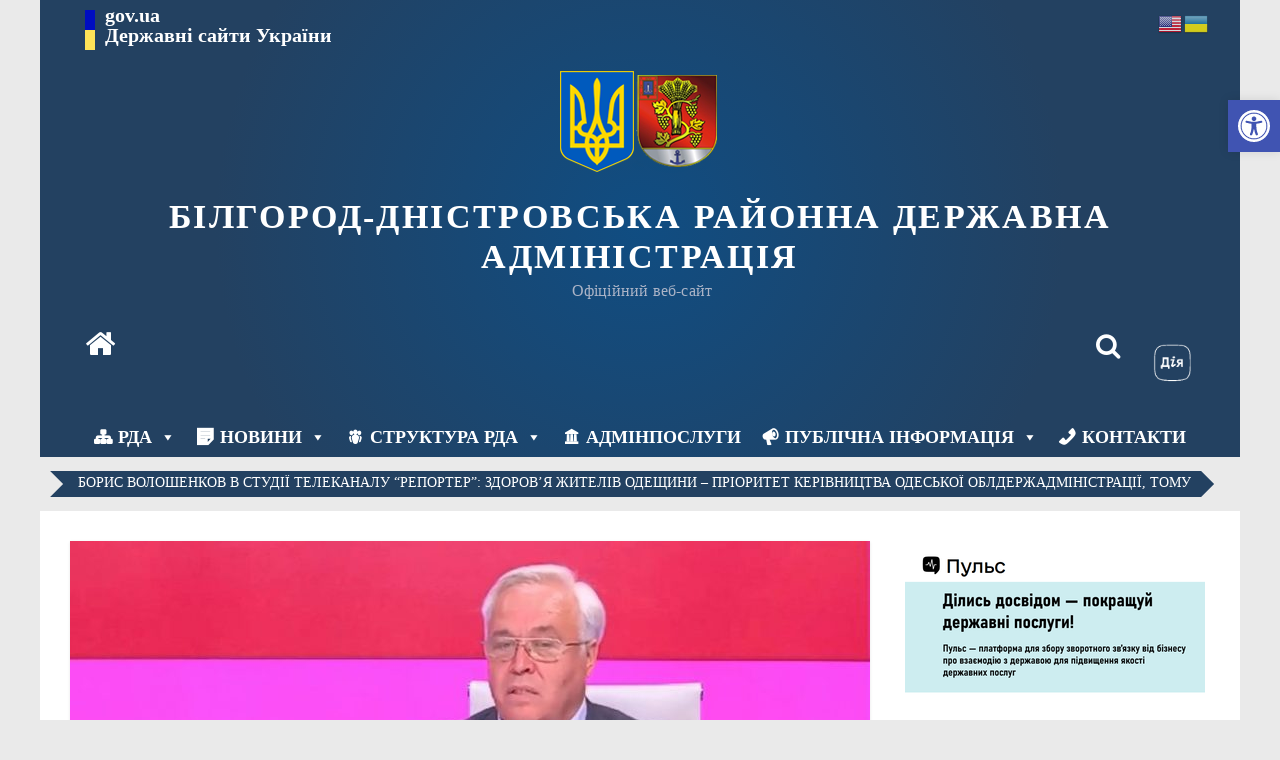

--- FILE ---
content_type: text/html; charset=UTF-8
request_url: https://bd-rda.od.gov.ua/borys-voloshenkov-v-studiyi-telekanalu-reporter-zdorovya-zhyteliv-odeshhyny-priorytet-kerivnycztva-odeskoyi-oblderzhadministracziyi-tomu-vazhlyvo-naroshhuvaty-te/
body_size: 23526
content:
<!DOCTYPE html>
<html lang="uk">
<head>
			<meta charset="UTF-8" />
		<meta name="viewport" content="width=device-width, initial-scale=1">
		<link rel="profile" href="http://gmpg.org/xfn/11" />
		<title>БОРИС ВОЛОШЕНКОВ В СТУДІЇ ТЕЛЕКАНАЛУ “РЕПОРТЕР”: ЗДОРОВ’Я ЖИТЕЛІВ ОДЕЩИНИ – ПРІОРИТЕТ КЕРІВНИЦТВА ОДЕСЬКОЇ ОБЛДЕРЖАДМІНІСТРАЦІЇ, ТОМУ ВАЖЛИВО НАРОЩУВАТИ ТЕМПИ ВАКЦИНАЦІЇ. &#8211; БІЛГОРОД-ДНІСТРОВСЬКА РАЙОННА ДЕРЖАВНА АДМІНІСТРАЦІЯ</title>
<meta name='robots' content='max-image-preview:large' />
<link rel='dns-prefetch' href='//fonts.googleapis.com' />
<link rel="alternate" type="application/rss+xml" title="БІЛГОРОД-ДНІСТРОВСЬКА РАЙОННА ДЕРЖАВНА АДМІНІСТРАЦІЯ &raquo; стрічка" href="https://bd-rda.od.gov.ua/feed/" />
<link rel="alternate" type="application/rss+xml" title="БІЛГОРОД-ДНІСТРОВСЬКА РАЙОННА ДЕРЖАВНА АДМІНІСТРАЦІЯ &raquo; Канал коментарів" href="https://bd-rda.od.gov.ua/comments/feed/" />
<script type="text/javascript">
/* <![CDATA[ */
window._wpemojiSettings = {"baseUrl":"https:\/\/s.w.org\/images\/core\/emoji\/14.0.0\/72x72\/","ext":".png","svgUrl":"https:\/\/s.w.org\/images\/core\/emoji\/14.0.0\/svg\/","svgExt":".svg","source":{"concatemoji":"https:\/\/bd-rda.od.gov.ua\/wp-includes\/js\/wp-emoji-release.min.js?ver=6.4.7"}};
/*! This file is auto-generated */
!function(i,n){var o,s,e;function c(e){try{var t={supportTests:e,timestamp:(new Date).valueOf()};sessionStorage.setItem(o,JSON.stringify(t))}catch(e){}}function p(e,t,n){e.clearRect(0,0,e.canvas.width,e.canvas.height),e.fillText(t,0,0);var t=new Uint32Array(e.getImageData(0,0,e.canvas.width,e.canvas.height).data),r=(e.clearRect(0,0,e.canvas.width,e.canvas.height),e.fillText(n,0,0),new Uint32Array(e.getImageData(0,0,e.canvas.width,e.canvas.height).data));return t.every(function(e,t){return e===r[t]})}function u(e,t,n){switch(t){case"flag":return n(e,"\ud83c\udff3\ufe0f\u200d\u26a7\ufe0f","\ud83c\udff3\ufe0f\u200b\u26a7\ufe0f")?!1:!n(e,"\ud83c\uddfa\ud83c\uddf3","\ud83c\uddfa\u200b\ud83c\uddf3")&&!n(e,"\ud83c\udff4\udb40\udc67\udb40\udc62\udb40\udc65\udb40\udc6e\udb40\udc67\udb40\udc7f","\ud83c\udff4\u200b\udb40\udc67\u200b\udb40\udc62\u200b\udb40\udc65\u200b\udb40\udc6e\u200b\udb40\udc67\u200b\udb40\udc7f");case"emoji":return!n(e,"\ud83e\udef1\ud83c\udffb\u200d\ud83e\udef2\ud83c\udfff","\ud83e\udef1\ud83c\udffb\u200b\ud83e\udef2\ud83c\udfff")}return!1}function f(e,t,n){var r="undefined"!=typeof WorkerGlobalScope&&self instanceof WorkerGlobalScope?new OffscreenCanvas(300,150):i.createElement("canvas"),a=r.getContext("2d",{willReadFrequently:!0}),o=(a.textBaseline="top",a.font="600 32px Arial",{});return e.forEach(function(e){o[e]=t(a,e,n)}),o}function t(e){var t=i.createElement("script");t.src=e,t.defer=!0,i.head.appendChild(t)}"undefined"!=typeof Promise&&(o="wpEmojiSettingsSupports",s=["flag","emoji"],n.supports={everything:!0,everythingExceptFlag:!0},e=new Promise(function(e){i.addEventListener("DOMContentLoaded",e,{once:!0})}),new Promise(function(t){var n=function(){try{var e=JSON.parse(sessionStorage.getItem(o));if("object"==typeof e&&"number"==typeof e.timestamp&&(new Date).valueOf()<e.timestamp+604800&&"object"==typeof e.supportTests)return e.supportTests}catch(e){}return null}();if(!n){if("undefined"!=typeof Worker&&"undefined"!=typeof OffscreenCanvas&&"undefined"!=typeof URL&&URL.createObjectURL&&"undefined"!=typeof Blob)try{var e="postMessage("+f.toString()+"("+[JSON.stringify(s),u.toString(),p.toString()].join(",")+"));",r=new Blob([e],{type:"text/javascript"}),a=new Worker(URL.createObjectURL(r),{name:"wpTestEmojiSupports"});return void(a.onmessage=function(e){c(n=e.data),a.terminate(),t(n)})}catch(e){}c(n=f(s,u,p))}t(n)}).then(function(e){for(var t in e)n.supports[t]=e[t],n.supports.everything=n.supports.everything&&n.supports[t],"flag"!==t&&(n.supports.everythingExceptFlag=n.supports.everythingExceptFlag&&n.supports[t]);n.supports.everythingExceptFlag=n.supports.everythingExceptFlag&&!n.supports.flag,n.DOMReady=!1,n.readyCallback=function(){n.DOMReady=!0}}).then(function(){return e}).then(function(){var e;n.supports.everything||(n.readyCallback(),(e=n.source||{}).concatemoji?t(e.concatemoji):e.wpemoji&&e.twemoji&&(t(e.twemoji),t(e.wpemoji)))}))}((window,document),window._wpemojiSettings);
/* ]]> */
</script>
<style id='wp-emoji-styles-inline-css' type='text/css'>

	img.wp-smiley, img.emoji {
		display: inline !important;
		border: none !important;
		box-shadow: none !important;
		height: 1em !important;
		width: 1em !important;
		margin: 0 0.07em !important;
		vertical-align: -0.1em !important;
		background: none !important;
		padding: 0 !important;
	}
</style>
<link rel='stylesheet' id='wp-block-library-css' href='https://bd-rda.od.gov.ua/wp-includes/css/dist/block-library/style.min.css?ver=6.4.7' type='text/css' media='all' />
<style id='wp-block-library-theme-inline-css' type='text/css'>
.wp-block-audio figcaption{color:#555;font-size:13px;text-align:center}.is-dark-theme .wp-block-audio figcaption{color:hsla(0,0%,100%,.65)}.wp-block-audio{margin:0 0 1em}.wp-block-code{border:1px solid #ccc;border-radius:4px;font-family:Menlo,Consolas,monaco,monospace;padding:.8em 1em}.wp-block-embed figcaption{color:#555;font-size:13px;text-align:center}.is-dark-theme .wp-block-embed figcaption{color:hsla(0,0%,100%,.65)}.wp-block-embed{margin:0 0 1em}.blocks-gallery-caption{color:#555;font-size:13px;text-align:center}.is-dark-theme .blocks-gallery-caption{color:hsla(0,0%,100%,.65)}.wp-block-image figcaption{color:#555;font-size:13px;text-align:center}.is-dark-theme .wp-block-image figcaption{color:hsla(0,0%,100%,.65)}.wp-block-image{margin:0 0 1em}.wp-block-pullquote{border-bottom:4px solid;border-top:4px solid;color:currentColor;margin-bottom:1.75em}.wp-block-pullquote cite,.wp-block-pullquote footer,.wp-block-pullquote__citation{color:currentColor;font-size:.8125em;font-style:normal;text-transform:uppercase}.wp-block-quote{border-left:.25em solid;margin:0 0 1.75em;padding-left:1em}.wp-block-quote cite,.wp-block-quote footer{color:currentColor;font-size:.8125em;font-style:normal;position:relative}.wp-block-quote.has-text-align-right{border-left:none;border-right:.25em solid;padding-left:0;padding-right:1em}.wp-block-quote.has-text-align-center{border:none;padding-left:0}.wp-block-quote.is-large,.wp-block-quote.is-style-large,.wp-block-quote.is-style-plain{border:none}.wp-block-search .wp-block-search__label{font-weight:700}.wp-block-search__button{border:1px solid #ccc;padding:.375em .625em}:where(.wp-block-group.has-background){padding:1.25em 2.375em}.wp-block-separator.has-css-opacity{opacity:.4}.wp-block-separator{border:none;border-bottom:2px solid;margin-left:auto;margin-right:auto}.wp-block-separator.has-alpha-channel-opacity{opacity:1}.wp-block-separator:not(.is-style-wide):not(.is-style-dots){width:100px}.wp-block-separator.has-background:not(.is-style-dots){border-bottom:none;height:1px}.wp-block-separator.has-background:not(.is-style-wide):not(.is-style-dots){height:2px}.wp-block-table{margin:0 0 1em}.wp-block-table td,.wp-block-table th{word-break:normal}.wp-block-table figcaption{color:#555;font-size:13px;text-align:center}.is-dark-theme .wp-block-table figcaption{color:hsla(0,0%,100%,.65)}.wp-block-video figcaption{color:#555;font-size:13px;text-align:center}.is-dark-theme .wp-block-video figcaption{color:hsla(0,0%,100%,.65)}.wp-block-video{margin:0 0 1em}.wp-block-template-part.has-background{margin-bottom:0;margin-top:0;padding:1.25em 2.375em}
</style>
<style id='classic-theme-styles-inline-css' type='text/css'>
/*! This file is auto-generated */
.wp-block-button__link{color:#fff;background-color:#32373c;border-radius:9999px;box-shadow:none;text-decoration:none;padding:calc(.667em + 2px) calc(1.333em + 2px);font-size:1.125em}.wp-block-file__button{background:#32373c;color:#fff;text-decoration:none}
</style>
<style id='global-styles-inline-css' type='text/css'>
body{--wp--preset--color--black: #000000;--wp--preset--color--cyan-bluish-gray: #abb8c3;--wp--preset--color--white: #ffffff;--wp--preset--color--pale-pink: #f78da7;--wp--preset--color--vivid-red: #cf2e2e;--wp--preset--color--luminous-vivid-orange: #ff6900;--wp--preset--color--luminous-vivid-amber: #fcb900;--wp--preset--color--light-green-cyan: #7bdcb5;--wp--preset--color--vivid-green-cyan: #00d084;--wp--preset--color--pale-cyan-blue: #8ed1fc;--wp--preset--color--vivid-cyan-blue: #0693e3;--wp--preset--color--vivid-purple: #9b51e0;--wp--preset--gradient--vivid-cyan-blue-to-vivid-purple: linear-gradient(135deg,rgba(6,147,227,1) 0%,rgb(155,81,224) 100%);--wp--preset--gradient--light-green-cyan-to-vivid-green-cyan: linear-gradient(135deg,rgb(122,220,180) 0%,rgb(0,208,130) 100%);--wp--preset--gradient--luminous-vivid-amber-to-luminous-vivid-orange: linear-gradient(135deg,rgba(252,185,0,1) 0%,rgba(255,105,0,1) 100%);--wp--preset--gradient--luminous-vivid-orange-to-vivid-red: linear-gradient(135deg,rgba(255,105,0,1) 0%,rgb(207,46,46) 100%);--wp--preset--gradient--very-light-gray-to-cyan-bluish-gray: linear-gradient(135deg,rgb(238,238,238) 0%,rgb(169,184,195) 100%);--wp--preset--gradient--cool-to-warm-spectrum: linear-gradient(135deg,rgb(74,234,220) 0%,rgb(151,120,209) 20%,rgb(207,42,186) 40%,rgb(238,44,130) 60%,rgb(251,105,98) 80%,rgb(254,248,76) 100%);--wp--preset--gradient--blush-light-purple: linear-gradient(135deg,rgb(255,206,236) 0%,rgb(152,150,240) 100%);--wp--preset--gradient--blush-bordeaux: linear-gradient(135deg,rgb(254,205,165) 0%,rgb(254,45,45) 50%,rgb(107,0,62) 100%);--wp--preset--gradient--luminous-dusk: linear-gradient(135deg,rgb(255,203,112) 0%,rgb(199,81,192) 50%,rgb(65,88,208) 100%);--wp--preset--gradient--pale-ocean: linear-gradient(135deg,rgb(255,245,203) 0%,rgb(182,227,212) 50%,rgb(51,167,181) 100%);--wp--preset--gradient--electric-grass: linear-gradient(135deg,rgb(202,248,128) 0%,rgb(113,206,126) 100%);--wp--preset--gradient--midnight: linear-gradient(135deg,rgb(2,3,129) 0%,rgb(40,116,252) 100%);--wp--preset--font-size--small: 13px;--wp--preset--font-size--medium: 20px;--wp--preset--font-size--large: 36px;--wp--preset--font-size--x-large: 42px;--wp--preset--spacing--20: 0.44rem;--wp--preset--spacing--30: 0.67rem;--wp--preset--spacing--40: 1rem;--wp--preset--spacing--50: 1.5rem;--wp--preset--spacing--60: 2.25rem;--wp--preset--spacing--70: 3.38rem;--wp--preset--spacing--80: 5.06rem;--wp--preset--shadow--natural: 6px 6px 9px rgba(0, 0, 0, 0.2);--wp--preset--shadow--deep: 12px 12px 50px rgba(0, 0, 0, 0.4);--wp--preset--shadow--sharp: 6px 6px 0px rgba(0, 0, 0, 0.2);--wp--preset--shadow--outlined: 6px 6px 0px -3px rgba(255, 255, 255, 1), 6px 6px rgba(0, 0, 0, 1);--wp--preset--shadow--crisp: 6px 6px 0px rgba(0, 0, 0, 1);}:where(.is-layout-flex){gap: 0.5em;}:where(.is-layout-grid){gap: 0.5em;}body .is-layout-flow > .alignleft{float: left;margin-inline-start: 0;margin-inline-end: 2em;}body .is-layout-flow > .alignright{float: right;margin-inline-start: 2em;margin-inline-end: 0;}body .is-layout-flow > .aligncenter{margin-left: auto !important;margin-right: auto !important;}body .is-layout-constrained > .alignleft{float: left;margin-inline-start: 0;margin-inline-end: 2em;}body .is-layout-constrained > .alignright{float: right;margin-inline-start: 2em;margin-inline-end: 0;}body .is-layout-constrained > .aligncenter{margin-left: auto !important;margin-right: auto !important;}body .is-layout-constrained > :where(:not(.alignleft):not(.alignright):not(.alignfull)){max-width: var(--wp--style--global--content-size);margin-left: auto !important;margin-right: auto !important;}body .is-layout-constrained > .alignwide{max-width: var(--wp--style--global--wide-size);}body .is-layout-flex{display: flex;}body .is-layout-flex{flex-wrap: wrap;align-items: center;}body .is-layout-flex > *{margin: 0;}body .is-layout-grid{display: grid;}body .is-layout-grid > *{margin: 0;}:where(.wp-block-columns.is-layout-flex){gap: 2em;}:where(.wp-block-columns.is-layout-grid){gap: 2em;}:where(.wp-block-post-template.is-layout-flex){gap: 1.25em;}:where(.wp-block-post-template.is-layout-grid){gap: 1.25em;}.has-black-color{color: var(--wp--preset--color--black) !important;}.has-cyan-bluish-gray-color{color: var(--wp--preset--color--cyan-bluish-gray) !important;}.has-white-color{color: var(--wp--preset--color--white) !important;}.has-pale-pink-color{color: var(--wp--preset--color--pale-pink) !important;}.has-vivid-red-color{color: var(--wp--preset--color--vivid-red) !important;}.has-luminous-vivid-orange-color{color: var(--wp--preset--color--luminous-vivid-orange) !important;}.has-luminous-vivid-amber-color{color: var(--wp--preset--color--luminous-vivid-amber) !important;}.has-light-green-cyan-color{color: var(--wp--preset--color--light-green-cyan) !important;}.has-vivid-green-cyan-color{color: var(--wp--preset--color--vivid-green-cyan) !important;}.has-pale-cyan-blue-color{color: var(--wp--preset--color--pale-cyan-blue) !important;}.has-vivid-cyan-blue-color{color: var(--wp--preset--color--vivid-cyan-blue) !important;}.has-vivid-purple-color{color: var(--wp--preset--color--vivid-purple) !important;}.has-black-background-color{background-color: var(--wp--preset--color--black) !important;}.has-cyan-bluish-gray-background-color{background-color: var(--wp--preset--color--cyan-bluish-gray) !important;}.has-white-background-color{background-color: var(--wp--preset--color--white) !important;}.has-pale-pink-background-color{background-color: var(--wp--preset--color--pale-pink) !important;}.has-vivid-red-background-color{background-color: var(--wp--preset--color--vivid-red) !important;}.has-luminous-vivid-orange-background-color{background-color: var(--wp--preset--color--luminous-vivid-orange) !important;}.has-luminous-vivid-amber-background-color{background-color: var(--wp--preset--color--luminous-vivid-amber) !important;}.has-light-green-cyan-background-color{background-color: var(--wp--preset--color--light-green-cyan) !important;}.has-vivid-green-cyan-background-color{background-color: var(--wp--preset--color--vivid-green-cyan) !important;}.has-pale-cyan-blue-background-color{background-color: var(--wp--preset--color--pale-cyan-blue) !important;}.has-vivid-cyan-blue-background-color{background-color: var(--wp--preset--color--vivid-cyan-blue) !important;}.has-vivid-purple-background-color{background-color: var(--wp--preset--color--vivid-purple) !important;}.has-black-border-color{border-color: var(--wp--preset--color--black) !important;}.has-cyan-bluish-gray-border-color{border-color: var(--wp--preset--color--cyan-bluish-gray) !important;}.has-white-border-color{border-color: var(--wp--preset--color--white) !important;}.has-pale-pink-border-color{border-color: var(--wp--preset--color--pale-pink) !important;}.has-vivid-red-border-color{border-color: var(--wp--preset--color--vivid-red) !important;}.has-luminous-vivid-orange-border-color{border-color: var(--wp--preset--color--luminous-vivid-orange) !important;}.has-luminous-vivid-amber-border-color{border-color: var(--wp--preset--color--luminous-vivid-amber) !important;}.has-light-green-cyan-border-color{border-color: var(--wp--preset--color--light-green-cyan) !important;}.has-vivid-green-cyan-border-color{border-color: var(--wp--preset--color--vivid-green-cyan) !important;}.has-pale-cyan-blue-border-color{border-color: var(--wp--preset--color--pale-cyan-blue) !important;}.has-vivid-cyan-blue-border-color{border-color: var(--wp--preset--color--vivid-cyan-blue) !important;}.has-vivid-purple-border-color{border-color: var(--wp--preset--color--vivid-purple) !important;}.has-vivid-cyan-blue-to-vivid-purple-gradient-background{background: var(--wp--preset--gradient--vivid-cyan-blue-to-vivid-purple) !important;}.has-light-green-cyan-to-vivid-green-cyan-gradient-background{background: var(--wp--preset--gradient--light-green-cyan-to-vivid-green-cyan) !important;}.has-luminous-vivid-amber-to-luminous-vivid-orange-gradient-background{background: var(--wp--preset--gradient--luminous-vivid-amber-to-luminous-vivid-orange) !important;}.has-luminous-vivid-orange-to-vivid-red-gradient-background{background: var(--wp--preset--gradient--luminous-vivid-orange-to-vivid-red) !important;}.has-very-light-gray-to-cyan-bluish-gray-gradient-background{background: var(--wp--preset--gradient--very-light-gray-to-cyan-bluish-gray) !important;}.has-cool-to-warm-spectrum-gradient-background{background: var(--wp--preset--gradient--cool-to-warm-spectrum) !important;}.has-blush-light-purple-gradient-background{background: var(--wp--preset--gradient--blush-light-purple) !important;}.has-blush-bordeaux-gradient-background{background: var(--wp--preset--gradient--blush-bordeaux) !important;}.has-luminous-dusk-gradient-background{background: var(--wp--preset--gradient--luminous-dusk) !important;}.has-pale-ocean-gradient-background{background: var(--wp--preset--gradient--pale-ocean) !important;}.has-electric-grass-gradient-background{background: var(--wp--preset--gradient--electric-grass) !important;}.has-midnight-gradient-background{background: var(--wp--preset--gradient--midnight) !important;}.has-small-font-size{font-size: var(--wp--preset--font-size--small) !important;}.has-medium-font-size{font-size: var(--wp--preset--font-size--medium) !important;}.has-large-font-size{font-size: var(--wp--preset--font-size--large) !important;}.has-x-large-font-size{font-size: var(--wp--preset--font-size--x-large) !important;}
.wp-block-navigation a:where(:not(.wp-element-button)){color: inherit;}
:where(.wp-block-post-template.is-layout-flex){gap: 1.25em;}:where(.wp-block-post-template.is-layout-grid){gap: 1.25em;}
:where(.wp-block-columns.is-layout-flex){gap: 2em;}:where(.wp-block-columns.is-layout-grid){gap: 2em;}
.wp-block-pullquote{font-size: 1.5em;line-height: 1.6;}
</style>
<link rel='stylesheet' id='megamenu-css' href='https://bd-rda.od.gov.ua/wp-content/uploads/maxmegamenu/style.css?ver=de2226' type='text/css' media='all' />
<link rel='stylesheet' id='dashicons-css' href='https://bd-rda.od.gov.ua/wp-includes/css/dashicons.min.css?ver=6.4.7' type='text/css' media='all' />
<link rel='stylesheet' id='bootstrap-css-css' href='https://bd-rda.od.gov.ua/wp-content/themes/colormag/css/bootstrap.css?ver=6.4.7' type='text/css' media='all' />
<link rel='stylesheet' id='colormag_style-css' href='https://bd-rda.od.gov.ua/wp-content/themes/colormag/style.css?ver=2.9.8' type='text/css' media='all' />
<style id='colormag_style-inline-css' type='text/css'>
.colormag-button,blockquote,button,input[type=reset],input[type=button],input[type=submit],#masthead.colormag-header-clean #site-navigation.main-small-navigation .menu-toggle,.fa.search-top:hover,#masthead.colormag-header-classic #site-navigation.main-small-navigation .menu-toggle,.main-navigation ul li.focus > a,#masthead.colormag-header-classic .main-navigation ul ul.sub-menu li.focus > a,.home-icon.front_page_on,.main-navigation a:hover,.main-navigation ul li ul li a:hover,.main-navigation ul li ul li:hover>a,.main-navigation ul li.current-menu-ancestor>a,.main-navigation ul li.current-menu-item ul li a:hover,.main-navigation ul li.current-menu-item>a,.main-navigation ul li.current_page_ancestor>a,.main-navigation ul li.current_page_item>a,.main-navigation ul li:hover>a,.main-small-navigation li a:hover,.site-header .menu-toggle:hover,#masthead.colormag-header-classic .main-navigation ul ul.sub-menu li:hover > a,#masthead.colormag-header-classic .main-navigation ul ul.sub-menu li.current-menu-ancestor > a,#masthead.colormag-header-classic .main-navigation ul ul.sub-menu li.current-menu-item > a,#masthead .main-small-navigation li:hover > a,#masthead .main-small-navigation li.current-page-ancestor > a,#masthead .main-small-navigation li.current-menu-ancestor > a,#masthead .main-small-navigation li.current-page-item > a,#masthead .main-small-navigation li.current-menu-item > a,.main-small-navigation .current-menu-item>a,.main-small-navigation .current_page_item > a,.promo-button-area a:hover,#content .wp-pagenavi .current,#content .wp-pagenavi a:hover,.format-link .entry-content a,.pagination span,.comments-area .comment-author-link span,#secondary .widget-title span,.footer-widgets-area .widget-title span,.colormag-footer--classic .footer-widgets-area .widget-title span::before,.advertisement_above_footer .widget-title span,#content .post .article-content .above-entry-meta .cat-links a,.page-header .page-title span,.entry-meta .post-format i,.more-link,.no-post-thumbnail,.widget_featured_slider .slide-content .above-entry-meta .cat-links a,.widget_highlighted_posts .article-content .above-entry-meta .cat-links a,.widget_featured_posts .article-content .above-entry-meta .cat-links a,.widget_featured_posts .widget-title span,.widget_slider_area .widget-title span,.widget_beside_slider .widget-title span,.wp-block-quote,.wp-block-quote.is-style-large,.wp-block-quote.has-text-align-right{background-color:#2d5ca6;}#site-title a,.next a:hover,.previous a:hover,.social-links i.fa:hover,a,#masthead.colormag-header-clean .social-links li:hover i.fa,#masthead.colormag-header-classic .social-links li:hover i.fa,#masthead.colormag-header-clean .breaking-news .newsticker a:hover,#masthead.colormag-header-classic .breaking-news .newsticker a:hover,#masthead.colormag-header-classic #site-navigation .fa.search-top:hover,#masthead.colormag-header-classic #site-navigation.main-navigation .random-post a:hover .fa-random,.dark-skin #masthead.colormag-header-classic #site-navigation.main-navigation .home-icon:hover .fa,#masthead .main-small-navigation li:hover > .sub-toggle i,.better-responsive-menu #masthead .main-small-navigation .sub-toggle.active .fa,#masthead.colormag-header-classic .main-navigation .home-icon a:hover .fa,.pagination a span:hover,#content .comments-area a.comment-edit-link:hover,#content .comments-area a.comment-permalink:hover,#content .comments-area article header cite a:hover,.comments-area .comment-author-link a:hover,.comment .comment-reply-link:hover,.nav-next a,.nav-previous a,.footer-widgets-area a:hover,a#scroll-up i,#content .post .article-content .entry-title a:hover,.entry-meta .byline i,.entry-meta .cat-links i,.entry-meta a,.post .entry-title a:hover,.search .entry-title a:hover,.entry-meta .comments-link a:hover,.entry-meta .edit-link a:hover,.entry-meta .posted-on a:hover,.entry-meta .tag-links a:hover,.single #content .tags a:hover,.post-box .entry-meta .cat-links a:hover,.post-box .entry-meta .posted-on a:hover,.post.post-box .entry-title a:hover,.widget_featured_slider .slide-content .below-entry-meta .byline a:hover,.widget_featured_slider .slide-content .below-entry-meta .comments a:hover,.widget_featured_slider .slide-content .below-entry-meta .posted-on a:hover,.widget_featured_slider .slide-content .entry-title a:hover,.byline a:hover,.comments a:hover,.edit-link a:hover,.posted-on a:hover,.tag-links a:hover,.widget_highlighted_posts .article-content .below-entry-meta .byline a:hover,.widget_highlighted_posts .article-content .below-entry-meta .comments a:hover,.widget_highlighted_posts .article-content .below-entry-meta .posted-on a:hover,.widget_highlighted_posts .article-content .entry-title a:hover,.widget_featured_posts .article-content .entry-title a:hover,.related-posts-main-title .fa,.single-related-posts .article-content .entry-title a:hover{color:#2d5ca6;}#site-navigation{border-top-color:#2d5ca6;}#masthead.colormag-header-classic .main-navigation ul ul.sub-menu li:hover,#masthead.colormag-header-classic .main-navigation ul ul.sub-menu li.current-menu-ancestor,#masthead.colormag-header-classic .main-navigation ul ul.sub-menu li.current-menu-item,#masthead.colormag-header-classic #site-navigation .menu-toggle,#masthead.colormag-header-classic #site-navigation .menu-toggle:hover,#masthead.colormag-header-classic .main-navigation ul > li:hover > a,#masthead.colormag-header-classic .main-navigation ul > li.current-menu-item > a,#masthead.colormag-header-classic .main-navigation ul > li.current-menu-ancestor > a,#masthead.colormag-header-classic .main-navigation ul li.focus > a,.promo-button-area a:hover,.pagination a span:hover{border-color:#2d5ca6;}#secondary .widget-title,.footer-widgets-area .widget-title,.advertisement_above_footer .widget-title,.page-header .page-title,.widget_featured_posts .widget-title,.widget_slider_area .widget-title,.widget_beside_slider .widget-title{border-bottom-color:#2d5ca6;}@media (max-width:768px){.better-responsive-menu .sub-toggle{background-color:#0f3e88;}}
</style>
<link rel='stylesheet' id='colormag-fontawesome-css' href='https://bd-rda.od.gov.ua/wp-content/themes/colormag/fontawesome/css/font-awesome.min.css?ver=2.9.8' type='text/css' media='all' />
<link rel='stylesheet' id='colormag_googlefonts-css' href='//fonts.googleapis.com/css?family=Open+Sans%3A400%2C600&#038;ver=2.9.8' type='text/css' media='all' />
<link rel='stylesheet' id='pojo-a11y-css' href='https://bd-rda.od.gov.ua/wp-content/plugins/pojo-accessibility/assets/css/style.min.css?ver=1.0.0' type='text/css' media='all' />
<link rel='stylesheet' id='carousel-slider-frontend-css' href='https://bd-rda.od.gov.ua/wp-content/plugins/carousel-slider/assets/css/frontend.css?ver=2.2.4' type='text/css' media='all' />
<script type="text/javascript" src="https://bd-rda.od.gov.ua/wp-includes/js/jquery/jquery.min.js?ver=3.7.1" id="jquery-core-js"></script>
<script type="text/javascript" src="https://bd-rda.od.gov.ua/wp-includes/js/jquery/jquery-migrate.min.js?ver=3.4.1" id="jquery-migrate-js"></script>
<script type="text/javascript" id="wp-statistics-tracker-js-extra">
/* <![CDATA[ */
var WP_Statistics_Tracker_Object = {"hitRequestUrl":"https:\/\/bd-rda.od.gov.ua\/wp-json\/wp-statistics\/v2\/hit?wp_statistics_hit_rest=yes&track_all=1&current_page_type=post&current_page_id=1281&search_query&page_uri=[base64]","keepOnlineRequestUrl":"https:\/\/bd-rda.od.gov.ua\/wp-json\/wp-statistics\/v2\/online?wp_statistics_hit_rest=yes&track_all=1&current_page_type=post&current_page_id=1281&search_query&page_uri=[base64]","option":{"dntEnabled":false,"cacheCompatibility":""}};
/* ]]> */
</script>
<script type="text/javascript" src="https://bd-rda.od.gov.ua/wp-content/plugins/wp-statistics/assets/js/tracker.js?ver=6.4.7" id="wp-statistics-tracker-js"></script>
<script type="text/javascript" src="https://bd-rda.od.gov.ua/wp-content/themes/colormag/js/bootstrap.js?ver=6.4.7" id="bootstrap-js-js"></script>
<!--[if lte IE 8]>
<script type="text/javascript" src="https://bd-rda.od.gov.ua/wp-content/themes/colormag/js/html5shiv.min.js?ver=2.9.8" id="html5-js"></script>
<![endif]-->
<link rel="https://api.w.org/" href="https://bd-rda.od.gov.ua/wp-json/" /><link rel="alternate" type="application/json" href="https://bd-rda.od.gov.ua/wp-json/wp/v2/posts/1281" /><link rel="EditURI" type="application/rsd+xml" title="RSD" href="https://bd-rda.od.gov.ua/xmlrpc.php?rsd" />
<meta name="generator" content="WordPress 6.4.7" />
<link rel="canonical" href="https://bd-rda.od.gov.ua/borys-voloshenkov-v-studiyi-telekanalu-reporter-zdorovya-zhyteliv-odeshhyny-priorytet-kerivnycztva-odeskoyi-oblderzhadministracziyi-tomu-vazhlyvo-naroshhuvaty-te/" />
<link rel='shortlink' href='https://bd-rda.od.gov.ua/?p=1281' />
<link rel="alternate" type="application/json+oembed" href="https://bd-rda.od.gov.ua/wp-json/oembed/1.0/embed?url=https%3A%2F%2Fbd-rda.od.gov.ua%2Fborys-voloshenkov-v-studiyi-telekanalu-reporter-zdorovya-zhyteliv-odeshhyny-priorytet-kerivnycztva-odeskoyi-oblderzhadministracziyi-tomu-vazhlyvo-naroshhuvaty-te%2F" />
<link rel="alternate" type="text/xml+oembed" href="https://bd-rda.od.gov.ua/wp-json/oembed/1.0/embed?url=https%3A%2F%2Fbd-rda.od.gov.ua%2Fborys-voloshenkov-v-studiyi-telekanalu-reporter-zdorovya-zhyteliv-odeshhyny-priorytet-kerivnycztva-odeskoyi-oblderzhadministracziyi-tomu-vazhlyvo-naroshhuvaty-te%2F&#038;format=xml" />
<!-- Analytics by WP Statistics v14.3.5 - https://wp-statistics.com/ -->
<style type="text/css">
#pojo-a11y-toolbar .pojo-a11y-toolbar-toggle a{ background-color: #4054b2;	color: #ffffff;}
#pojo-a11y-toolbar .pojo-a11y-toolbar-overlay, #pojo-a11y-toolbar .pojo-a11y-toolbar-overlay ul.pojo-a11y-toolbar-items.pojo-a11y-links{ border-color: #4054b2;}
body.pojo-a11y-focusable a:focus{ outline-style: solid !important;	outline-width: 1px !important;	outline-color: #FF0000 !important;}
#pojo-a11y-toolbar{ top: 100px !important;}
#pojo-a11y-toolbar .pojo-a11y-toolbar-overlay{ background-color: #ffffff;}
#pojo-a11y-toolbar .pojo-a11y-toolbar-overlay ul.pojo-a11y-toolbar-items li.pojo-a11y-toolbar-item a, #pojo-a11y-toolbar .pojo-a11y-toolbar-overlay p.pojo-a11y-toolbar-title{ color: #333333;}
#pojo-a11y-toolbar .pojo-a11y-toolbar-overlay ul.pojo-a11y-toolbar-items li.pojo-a11y-toolbar-item a.active{ background-color: #4054b2;	color: #ffffff;}
@media (max-width: 767px) { #pojo-a11y-toolbar { top: 50px !important; } }</style><link rel="icon" href="https://bd-rda.od.gov.ua/wp-content/uploads/2022/01/cropped-favicon512_512-32x32.png" sizes="32x32" />
<link rel="icon" href="https://bd-rda.od.gov.ua/wp-content/uploads/2022/01/cropped-favicon512_512-192x192.png" sizes="192x192" />
<link rel="apple-touch-icon" href="https://bd-rda.od.gov.ua/wp-content/uploads/2022/01/cropped-favicon512_512-180x180.png" />
<meta name="msapplication-TileImage" content="https://bd-rda.od.gov.ua/wp-content/uploads/2022/01/cropped-favicon512_512-270x270.png" />
		<style type="text/css" id="wp-custom-css">
			header .old-version {
	display: none;
}		</style>
		<style type="text/css">/** Mega Menu CSS: fs **/</style>

<script>(window.BOOMR_mq=window.BOOMR_mq||[]).push(["addVar",{"rua.upush":"false","rua.cpush":"true","rua.upre":"false","rua.cpre":"false","rua.uprl":"false","rua.cprl":"false","rua.cprf":"false","rua.trans":"SJ-06615879-976c-4286-99a3-aa5f5fa2f7f3","rua.cook":"false","rua.ims":"false","rua.ufprl":"false","rua.cfprl":"true","rua.isuxp":"false","rua.texp":"norulematch","rua.ceh":"false","rua.ueh":"false","rua.ieh.st":"0"}]);</script>
                              <script>!function(e){var n="https://s.go-mpulse.net/boomerang/";if("False"=="True")e.BOOMR_config=e.BOOMR_config||{},e.BOOMR_config.PageParams=e.BOOMR_config.PageParams||{},e.BOOMR_config.PageParams.pci=!0,n="https://s2.go-mpulse.net/boomerang/";if(window.BOOMR_API_key="DJNDV-T55QN-RCBBP-LGS3S-FLU8S",function(){function e(){if(!o){var e=document.createElement("script");e.id="boomr-scr-as",e.src=window.BOOMR.url,e.async=!0,i.parentNode.appendChild(e),o=!0}}function t(e){o=!0;var n,t,a,r,d=document,O=window;if(window.BOOMR.snippetMethod=e?"if":"i",t=function(e,n){var t=d.createElement("script");t.id=n||"boomr-if-as",t.src=window.BOOMR.url,BOOMR_lstart=(new Date).getTime(),e=e||d.body,e.appendChild(t)},!window.addEventListener&&window.attachEvent&&navigator.userAgent.match(/MSIE [67]\./))return window.BOOMR.snippetMethod="s",void t(i.parentNode,"boomr-async");a=document.createElement("IFRAME"),a.src="about:blank",a.title="",a.role="presentation",a.loading="eager",r=(a.frameElement||a).style,r.width=0,r.height=0,r.border=0,r.display="none",i.parentNode.appendChild(a);try{O=a.contentWindow,d=O.document.open()}catch(_){n=document.domain,a.src="javascript:var d=document.open();d.domain='"+n+"';void(0);",O=a.contentWindow,d=O.document.open()}if(n)d._boomrl=function(){this.domain=n,t()},d.write("<bo"+"dy onload='document._boomrl();'>");else if(O._boomrl=function(){t()},O.addEventListener)O.addEventListener("load",O._boomrl,!1);else if(O.attachEvent)O.attachEvent("onload",O._boomrl);d.close()}function a(e){window.BOOMR_onload=e&&e.timeStamp||(new Date).getTime()}if(!window.BOOMR||!window.BOOMR.version&&!window.BOOMR.snippetExecuted){window.BOOMR=window.BOOMR||{},window.BOOMR.snippetStart=(new Date).getTime(),window.BOOMR.snippetExecuted=!0,window.BOOMR.snippetVersion=12,window.BOOMR.url=n+"DJNDV-T55QN-RCBBP-LGS3S-FLU8S";var i=document.currentScript||document.getElementsByTagName("script")[0],o=!1,r=document.createElement("link");if(r.relList&&"function"==typeof r.relList.supports&&r.relList.supports("preload")&&"as"in r)window.BOOMR.snippetMethod="p",r.href=window.BOOMR.url,r.rel="preload",r.as="script",r.addEventListener("load",e),r.addEventListener("error",function(){t(!0)}),setTimeout(function(){if(!o)t(!0)},3e3),BOOMR_lstart=(new Date).getTime(),i.parentNode.appendChild(r);else t(!1);if(window.addEventListener)window.addEventListener("load",a,!1);else if(window.attachEvent)window.attachEvent("onload",a)}}(),"".length>0)if(e&&"performance"in e&&e.performance&&"function"==typeof e.performance.setResourceTimingBufferSize)e.performance.setResourceTimingBufferSize();!function(){if(BOOMR=e.BOOMR||{},BOOMR.plugins=BOOMR.plugins||{},!BOOMR.plugins.AK){var n="true"=="true"?1:0,t="",a="cj3wtgyxgzgi22lnd3uq-f-94f6a485e-clientnsv4-s.akamaihd.net",i="false"=="true"?2:1,o={"ak.v":"39","ak.cp":"1626355","ak.ai":parseInt("1041597",10),"ak.ol":"0","ak.cr":9,"ak.ipv":4,"ak.proto":"h2","ak.rid":"98f4ebcd","ak.r":42951,"ak.a2":n,"ak.m":"a","ak.n":"essl","ak.bpcip":"18.119.105.0","ak.cport":35250,"ak.gh":"23.59.176.205","ak.quicv":"","ak.tlsv":"tls1.3","ak.0rtt":"","ak.0rtt.ed":"","ak.csrc":"-","ak.acc":"","ak.t":"1768759017","ak.ak":"hOBiQwZUYzCg5VSAfCLimQ==Xw6wj/1Obv7iCJz9PU1bIGQxZzd4j4U0PWvHlYh/AVCTjXSvEcLafB5SAwffhmsv7GqPlyEiR9qtMHlCSYJWzgphMNbrDF0oH9R7clC7KN2MvBP7vKQwaN4Ht0M7vG4WWlT4f0u0QSZjWwz0lXS52F15BqbuHmwLujuw1y6HhVdZBAQKWnmd8BylCfcaZcHYCHPxVmV9CbbgpBg8KfZAj2w/OpxkW6VAHYWMJ5Sf4J7wP+RX+o7RtjInUeLSzT9UF2O486Z5n/sg0i1DoVuOmF7kbhld41davMrMCASnZm1hCAT9qBdW/dRXGUH++DYE1Zl+zt5Jhtme8r9q4ZkCKhJY6UPLQ5v4iu3MckGppcA4Wb+D3Jxbo1kfDS/n61vVUQtniaZiasF6oM9xNiOqyk1vruRwFRcJj1IV0xwUFgk=","ak.pv":"4","ak.dpoabenc":"","ak.tf":i};if(""!==t)o["ak.ruds"]=t;var r={i:!1,av:function(n){var t="http.initiator";if(n&&(!n[t]||"spa_hard"===n[t]))o["ak.feo"]=void 0!==e.aFeoApplied?1:0,BOOMR.addVar(o)},rv:function(){var e=["ak.bpcip","ak.cport","ak.cr","ak.csrc","ak.gh","ak.ipv","ak.m","ak.n","ak.ol","ak.proto","ak.quicv","ak.tlsv","ak.0rtt","ak.0rtt.ed","ak.r","ak.acc","ak.t","ak.tf"];BOOMR.removeVar(e)}};BOOMR.plugins.AK={akVars:o,akDNSPreFetchDomain:a,init:function(){if(!r.i){var e=BOOMR.subscribe;e("before_beacon",r.av,null,null),e("onbeacon",r.rv,null,null),r.i=!0}return this},is_complete:function(){return!0}}}}()}(window);</script></head>

<body class="post-template-default single single-post postid-1281 single-format-standard custom-background wp-custom-logo wp-embed-responsive mega-menu-primary mega-menu-max-mega-menu-1 right-sidebar box-layout better-responsive-menu">

		<div id="page" class="hfeed site">
				<a class="skip-link screen-reader-text" href="#main">Перейти до вмісту</a>
				<header id="masthead" class="site-header clearfix colormag-header-classic">
				<div id="header-text-nav-container" class="clearfix">
		
		<div class="inner-wrap">
			<div id="header-text-nav-wrap" class="clearfix">


<div id="govModal" class="modal fade" style="padding-right:0 !important" tabindex="-1" role="dialog" aria-labelledby="gridModalLabel" aria-hidden="true">
  <div class="modal-dialog" role="document">
    <div class="modal-content">

      <div class="modal-header">
    <div class=" modal-title-container"> <h4 class="modal-title" id="gridModalLabel" >Державні сайти України</h4></div>
      </div>
      
    <div class="modal-body">
        <div class="container-fluid bd-example-row">
          <div class="row">



<ul class="outer-links">
                            <li>
                                <a href="https://www.president.gov.ua/" target="_blank" rel="nofollow">
                                    <span>
                                        Президент України
                                    </span>
                                </a>
                            </li>
                            <li>
                                <a href="https://rada.gov.ua/" target="_blank" rel="nofollow">
                                    <span>Верховна Рада України</span>
                                </a>
                            </li>
                        </ul>

                        <ul class="outer-links">
                            <li>
                                <a href="https://www.ccu.gov.ua/" target="_blank" rel="nofollow">
                                    <span>
                                        Конституційний Суд України
                                    </span>
                                </a>
                            </li>
                            <li>
                                <a href="https://www.rnbo.gov.ua/" target="_blank" rel="nofollow">
                                    <span>
                                        Рада національної безпеки і оборони України
                                    </span>
                                </a>
                            </li>
                        </ul>

                        <a class="bottom-link" href="/catalog">
                            <span>
                                Інші органи виконавчої влади
                            </span>
                        </a>


 </div>
        


</div>
     </div>
        


      <div class="modal-footer">
    <button type="button" class="modal-close-button  btn btn-primary" data-dismiss="modal">Закрити</button>
      </div>

    </div>
  </div>
</div>




				<div id="header-left-section">



<div class="col-md" style="padding-top:20px; margin-top: -10px">
            <a class="main-logo" data-toggle="modal" data-target="#govModal" href="javascript:void(0);" aria-haspopup="true" aria-expanded="false">
                <div class="icon"></div>
                <div class="main-logo_text">
                    <span>gov.ua</span>
                    <span class="light">Державні сайти України</span>
                </div>
            </a>
        
        <div class="gtrans" style="position: absolute; right: 0px; top: 20px"> <div class="gtranslate_wrapper" id="gt-wrapper-69165366"></div> </div>

        
	
    <div class="old-version">
                            <a href="https://b-dnistrov-rda.odessa.gov.ua/" target="_blank" rel="nofollow">
                                    <div class="icon"></div>
                                    <span style="border-bottom: none">
                                        Архівна версія сайту
                                    </span>
                            </a>
    </div><!-- #old-version -->

</div><!-- #col-md -->


											<div id="header-logo-image">
							<a href="https://bd-rda.od.gov.ua/" class="custom-logo-link" rel="home"><img width="160" height="147" src="https://bd-rda.od.gov.ua/wp-content/uploads/2021/09/logo.png" class="custom-logo" alt="БІЛГОРОД-ДНІСТРОВСЬКА РАЙОННА ДЕРЖАВНА АДМІНІСТРАЦІЯ" decoding="async" /></a>						</div><!-- #header-logo-image -->
						
					<div id="header-text" class="">
													<h3 id="site-title">
								<a href="https://bd-rda.od.gov.ua/" title="БІЛГОРОД-ДНІСТРОВСЬКА РАЙОННА ДЕРЖАВНА АДМІНІСТРАЦІЯ" rel="home">БІЛГОРОД-ДНІСТРОВСЬКА РАЙОННА ДЕРЖАВНА АДМІНІСТРАЦІЯ</a>
							</h3>
						
													<p id="site-description">
								Офіційний веб-сайт							</p><!-- #site-description -->
											</div><!-- #header-text -->
				</div><!-- #header-left-section -->

				<div id="header-right-section">
									</div><!-- #header-right-section -->

			</div><!-- #header-text-nav-wrap -->
		</div><!-- .inner-wrap -->

		
		<nav id="site-navigation" class="main-navigation clearfix" role="navigation">
			<div class="inner-wrap clearfix">
				
<div class="diia">
    <a href="https://diia.gov.ua/" target="_blank"><img src="https://bd-rda.od.gov.ua/wp-content/uploads/2022/05/diya120x121.png"></a>
</div>
				
				
					<div class="home-icon">
						<a href="https://bd-rda.od.gov.ua/"
						   title="БІЛГОРОД-ДНІСТРОВСЬКА РАЙОННА ДЕРЖАВНА АДМІНІСТРАЦІЯ"
						>
							<i class="fa fa-home"></i>
						</a>
					</div>
				
									<div class="search-random-icons-container">
													<div class="top-search-wrap">
								<i class="fa fa-search search-top"></i>
								<div class="search-form-top">
									
<form action="https://bd-rda.od.gov.ua/" class="search-form searchform clearfix" method="get" role="search">

	<div class="search-wrap">
		<input type="search"
		       class="s field"
		       name="s"
		       value=""
		       placeholder="Пошук"
		/>

		<button class="search-icon" type="submit"></button>
	</div>

</form><!-- .searchform -->
								</div>
							</div>
											</div>
				
				<p class="menu-toggle"></p>
				<div id="mega-menu-wrap-primary" class="mega-menu-wrap"><div class="mega-menu-toggle"><div class="mega-toggle-blocks-left"></div><div class="mega-toggle-blocks-center"></div><div class="mega-toggle-blocks-right"><div class='mega-toggle-block mega-menu-toggle-block mega-toggle-block-1' id='mega-toggle-block-1' tabindex='0'><button class='mega-toggle-standard mega-toggle-label' aria-expanded='false'><span class='mega-toggle-label-closed'>МЕНЮ</span><span class='mega-toggle-label-open'>МЕНЮ</span></button></div></div></div><ul id="mega-menu-primary" class="mega-menu max-mega-menu mega-menu-horizontal mega-no-js" data-event="hover_intent" data-effect="fade_up" data-effect-speed="200" data-effect-mobile="disabled" data-effect-speed-mobile="0" data-mobile-force-width="false" data-second-click="go" data-document-click="collapse" data-vertical-behaviour="standard" data-breakpoint="600" data-unbind="true" data-mobile-state="collapse_all" data-mobile-direction="vertical" data-hover-intent-timeout="300" data-hover-intent-interval="100"><li class="mega-menu-item mega-menu-item-type-post_type mega-menu-item-object-page mega-menu-item-has-children mega-align-bottom-left mega-menu-flyout mega-has-icon mega-icon-left mega-menu-item-19" id="mega-menu-item-19"><a class="dashicons-networking mega-menu-link" href="https://bd-rda.od.gov.ua/pro-rda/" aria-expanded="false" tabindex="0">РДА<span class="mega-indicator" aria-hidden="true"></span></a>
<ul class="mega-sub-menu">
<li class="mega-menu-item mega-menu-item-type-post_type mega-menu-item-object-page mega-menu-item-20" id="mega-menu-item-20"><a class="mega-menu-link" href="https://bd-rda.od.gov.ua/pro-rda/kerivnycztvo/">Керівництво</a></li><li class="mega-menu-item mega-menu-item-type-post_type mega-menu-item-object-page mega-menu-item-72" id="mega-menu-item-72"><a class="mega-menu-link" href="https://bd-rda.od.gov.ua/pro-rda/kadrova-politika/">Вакансії та кадрова політика</a></li><li class="mega-menu-item mega-menu-item-type-post_type mega-menu-item-object-page mega-menu-item-71" id="mega-menu-item-71"><a class="mega-menu-link" href="https://bd-rda.od.gov.ua/pro-rda/reglament-rda/">Регламент РДА</a></li><li class="mega-menu-item mega-menu-item-type-post_type mega-menu-item-object-page mega-menu-item-68" id="mega-menu-item-68"><a class="mega-menu-link" href="https://bd-rda.od.gov.ua/?page_id=35">Розпорядження</a></li><li class="mega-menu-item mega-menu-item-type-post_type mega-menu-item-object-page mega-menu-item-737" id="mega-menu-item-737"><a class="mega-menu-link" href="https://bd-rda.od.gov.ua/pro-rda/normatyvno-pravovi-akty-rda/">Нормативно-правові акти</a></li><li class="mega-menu-item mega-menu-item-type-post_type mega-menu-item-object-page mega-menu-item-67" id="mega-menu-item-67"><a class="mega-menu-link" href="https://bd-rda.od.gov.ua/pro-rda/plany-roboty-rda/">Плани роботи та звіти</a></li></ul>
</li><li class="mega-menu-item mega-menu-item-type-taxonomy mega-menu-item-object-category mega-current-post-ancestor mega-current-menu-parent mega-current-post-parent mega-menu-item-has-children mega-align-bottom-left mega-menu-flyout mega-has-icon mega-icon-left mega-menu-item-402" id="mega-menu-item-402"><a class="dashicons-format-aside mega-menu-link" href="https://bd-rda.od.gov.ua/category/news/" aria-expanded="false" tabindex="0">Новини<span class="mega-indicator" aria-hidden="true"></span></a>
<ul class="mega-sub-menu">
<li class="mega-menu-item mega-menu-item-type-taxonomy mega-menu-item-object-category mega-current-post-ancestor mega-current-menu-parent mega-current-post-parent mega-menu-item-407" id="mega-menu-item-407"><a class="mega-menu-link" href="https://bd-rda.od.gov.ua/category/news/">Головні новини</a></li><li class="mega-menu-item mega-menu-item-type-taxonomy mega-menu-item-object-category mega-menu-item-406" id="mega-menu-item-406"><a class="mega-menu-link" href="https://bd-rda.od.gov.ua/category/ogoloshennya/">Оголошення</a></li><li class="mega-menu-item mega-menu-item-type-taxonomy mega-menu-item-object-category mega-menu-item-401" id="mega-menu-item-401"><a class="mega-menu-link" href="https://bd-rda.od.gov.ua/category/covid-19/">Covid-19</a></li><li class="mega-menu-item mega-menu-item-type-taxonomy mega-menu-item-object-category mega-menu-item-403" id="mega-menu-item-403"><a class="mega-menu-link" href="https://bd-rda.od.gov.ua/category/news/velyke-budivnycztvo/">Велике Будівництво</a></li><li class="mega-menu-item mega-menu-item-type-taxonomy mega-menu-item-object-category mega-menu-item-405" id="mega-menu-item-405"><a class="mega-menu-link" href="https://bd-rda.od.gov.ua/category/news/novyny-gromad/">Новини громад</a></li><li class="mega-menu-item mega-menu-item-type-taxonomy mega-menu-item-object-category mega-menu-item-64045" id="mega-menu-item-64045"><a class="mega-menu-link" href="https://bd-rda.od.gov.ua/category/news/subdiv/">Територіальні підрозділи</a></li><li class="mega-menu-item mega-menu-item-type-taxonomy mega-menu-item-object-category mega-menu-item-1985" id="mega-menu-item-1985"><a class="mega-menu-link" href="https://bd-rda.od.gov.ua/category/news/news-strukturni-pidrozdily/">Структурні підрозділи</a></li><li class="mega-menu-item mega-menu-item-type-taxonomy mega-menu-item-object-category mega-menu-item-19937" id="mega-menu-item-19937"><a class="mega-menu-link" href="https://bd-rda.od.gov.ua/category/ekologiya-ta-pryrodoohoronna-diyalnist/">Екологія та природоохоронна діяльність</a></li></ul>
</li><li class="mega-menu-item mega-menu-item-type-post_type mega-menu-item-object-page mega-menu-item-has-children mega-align-bottom-left mega-menu-flyout mega-has-icon mega-icon-left mega-menu-item-1889" id="mega-menu-item-1889"><a class="dashicons-groups mega-menu-link" href="https://bd-rda.od.gov.ua/strukturni-pidrozdily/" aria-expanded="false" tabindex="0">Структура РДА<span class="mega-indicator" aria-hidden="true"></span></a>
<ul class="mega-sub-menu">
<li class="mega-menu-item mega-menu-item-type-custom mega-menu-item-object-custom mega-menu-item-64041" id="mega-menu-item-64041"><a class="mega-menu-link" href="https://bd-rda.od.gov.ua/wp-content/uploads/2025/07/struktura-ta-granychna-chyselnist-rdva-2025.pdf">Структура РДА</a></li><li class="mega-menu-item mega-menu-item-type-custom mega-menu-item-object-custom mega-menu-item-64042" id="mega-menu-item-64042"><a class="mega-menu-link" href="https://bd-rda.od.gov.ua/strukturni-pidrozdily/#sa">Структура апарату</a></li><li class="mega-menu-item mega-menu-item-type-custom mega-menu-item-object-custom mega-menu-item-64043" id="mega-menu-item-64043"><a class="mega-menu-link" href="https://bd-rda.od.gov.ua/strukturni-pidrozdily/#sp">Структурні підрозділи</a></li><li class="mega-menu-item mega-menu-item-type-post_type mega-menu-item-object-page mega-menu-item-8722" id="mega-menu-item-8722"><a class="mega-menu-link" href="https://bd-rda.od.gov.ua/terytorialni-pidrozdily/">Територіальні підрозділи</a></li></ul>
</li><li class="mega-menu-item mega-menu-item-type-post_type mega-menu-item-object-page mega-align-bottom-left mega-menu-flyout mega-has-icon mega-icon-left mega-menu-item-81" id="mega-menu-item-81"><a class="dashicons-bank mega-menu-link" href="https://bd-rda.od.gov.ua/administratyvni-poslugy/" tabindex="0">Адмінпослуги</a></li><li class="mega-menu-item mega-menu-item-type-post_type mega-menu-item-object-page mega-menu-item-has-children mega-align-bottom-left mega-menu-flyout mega-has-icon mega-icon-left mega-menu-item-66" id="mega-menu-item-66"><a class="dashicons-megaphone mega-menu-link" href="https://bd-rda.od.gov.ua/dostup-do-publichnoyi-informacziyi/" aria-expanded="false" tabindex="0">Публічна інформація<span class="mega-indicator" aria-hidden="true"></span></a>
<ul class="mega-sub-menu">
<li class="mega-menu-item mega-menu-item-type-post_type mega-menu-item-object-page mega-menu-item-64044" id="mega-menu-item-64044"><a class="mega-menu-link" href="https://bd-rda.od.gov.ua/dostup-do-publichnoyi-informacziyi/">Доступ до публічної інформації</a></li><li class="mega-menu-item mega-menu-item-type-custom mega-menu-item-object-custom mega-menu-item-64040" id="mega-menu-item-64040"><a class="mega-menu-link" href="https://bd-rda.od.gov.ua/dostup-do-publichnoyi-informacziyi/ochyshhennya-vlady/">Очищення влади</a></li><li class="mega-menu-item mega-menu-item-type-post_type mega-menu-item-object-page mega-menu-item-39017" id="mega-menu-item-39017"><a class="mega-menu-link" href="https://bd-rda.od.gov.ua/prozorist-ta-pidzvitnist/">Прозорість та підзвітність</a></li></ul>
</li><li class="mega-menu-item mega-menu-item-type-post_type mega-menu-item-object-page mega-align-bottom-left mega-menu-flyout mega-has-icon mega-icon-left mega-menu-item-13" id="mega-menu-item-13"><a class="dashicons-phone mega-menu-link" href="https://bd-rda.od.gov.ua/kontakty/" tabindex="0">Контакти</a></li></ul></div>
			</div>
		</nav>

				</div><!-- #header-text-nav-container -->
				</header><!-- #masthead -->
        <div class="breadcrumb-container theme5">
                    <ol>
                    <li>
            <a title="БОРИС ВОЛОШЕНКОВ В СТУДІЇ ТЕЛЕКАНАЛУ “РЕПОРТЕР”: ЗДОРОВ’Я ЖИТЕЛІВ ОДЕЩИНИ – ПРІОРИТЕТ КЕРІВНИЦТВА ОДЕСЬКОЇ ОБЛДЕРЖАДМІНІСТРАЦІЇ, ТОМУ ВАЖЛИВО НАРОЩУВАТИ ТЕМПИ ВАКЦИНАЦІЇ." href="https://bd-rda.od.gov.ua/borys-voloshenkov-v-studiyi-telekanalu-reporter-zdorovya-zhyteliv-odeshhyny-priorytet-kerivnycztva-odeskoyi-oblderzhadministracziyi-tomu-vazhlyvo-naroshhuvaty-te/">
                <span>БОРИС ВОЛОШЕНКОВ В СТУДІЇ ТЕЛЕКАНАЛУ “РЕПОРТЕР”: ЗДОРОВ’Я ЖИТЕЛІВ ОДЕЩИНИ – ПРІОРИТЕТ КЕРІВНИЦТВА ОДЕСЬКОЇ ОБЛДЕРЖАДМІНІСТРАЦІЇ, ТОМУ</span>
            </a>
            <span class="separator"></span>
        </li>
            </ol>
        <script type="application/ld+json">
        {
            "@context": "http://schema.org",
            "@type": "BreadcrumbList",
            "itemListElement": [
                 {
                            "@type": "ListItem",
                            "position": 3,
                            "item": {
                                "@id": "https://bd-rda.od.gov.ua/borys-voloshenkov-v-studiyi-telekanalu-reporter-zdorovya-zhyteliv-odeshhyny-priorytet-kerivnycztva-odeskoyi-oblderzhadministracziyi-tomu-vazhlyvo-naroshhuvaty-te/",
                                "name": "БОРИС ВОЛОШЕНКОВ В СТУДІЇ ТЕЛЕКАНАЛУ “РЕПОРТЕР”: ЗДОРОВ’Я ЖИТЕЛІВ ОДЕЩИНИ – ПРІОРИТЕТ КЕРІВНИЦТВА ОДЕСЬКОЇ ОБЛДЕРЖАДМІНІСТРАЦІЇ, ТОМУ ВАЖЛИВО НАРОЩУВАТИ ТЕМПИ ВАКЦИНАЦІЇ."
                            }
                        }
                                                    ]
        }
    </script>
    <style type="text/css">
        .breadcrumb-container {
            font-size: 13px;
        }

        .breadcrumb-container ul {
            margin: 0;
            padding: 0;
        }

        .breadcrumb-container li {
            box-sizing: unset;
            display: inline-block;
            margin: 0;
            padding: 0;
        }

        .breadcrumb-container li a {
            box-sizing: unset;
            padding: 0 10px;
        }

        .breadcrumb-container {
            font-size: 14px !important;
            padding: 14px;
            margin: ;
        }

        .breadcrumb-container li a {
            color: #ffffff !important;
            font-size: 14px !important;
            line-height: 14px !important;
        }

        .breadcrumb-container li .separator {
            color:  !important;
            font-size: 14px !important;
        }

        .breadcrumb-container li:last-child .separator {
            display: none;
        }

            </style>
    <style type="text/css">
        .breadcrumb-container.theme5 li {
            display: inline-block;
            margin: 0 14px;
            padding: 0;
        }

        .breadcrumb-container.theme5 a {
            background: #234161;
            color: rgb(102, 102, 102);
            display: inline-block;
            font-size: 14px;
            height: 16px;
            margin: 0;
            padding: 5px 10px;
            text-decoration: none;
            position:relative;
        }

        .breadcrumb-container.theme5 a::before {
            -moz-border-bottom-colors: none;
            -moz-border-left-colors: none;
            -moz-border-right-colors: none;
            -moz-border-top-colors: none;
            border-color: #234161 #234161 #234161 rgba(0, 0, 0, 0);
            border-image: none;
            border-style: solid;
            border-width: 13px;
            content: " ";
            display: block;
            height: 0;
            left: -18px;
            position: absolute;
            top: 0;
            width: 0;
        }
        .breadcrumb-container.theme5 a::after {
            -moz-border-bottom-colors: none;
            -moz-border-left-colors: none;
            -moz-border-right-colors: none;
            -moz-border-top-colors: none;
            border-color: rgba(0, 0, 0, 0) rgba(0, 0, 0, 0) rgba(0, 0, 0, 0) #234161;
            border-image: none;
            border-style: solid;
            border-width: 13px;
            content: " ";
            display: inline-block;
            height: 0;
            line-height: 0;
            position: absolute;
            right: -26px;
            top: 0;
            width: 0;
        }

        .breadcrumb-container.theme5 .separator {
            display: none;
        }

    </style>
        <style type="text/css">
        .breadcrumb-container{}
.breadcrumb-container ul{}
.breadcrumb-container li{}
.breadcrumb-container a{}
.breadcrumb-container .separator{}
    </style>
    <script>
            </script>
        </div>
        				<div id="main" class="clearfix">
				<div class="inner-wrap clearfix">
		
	<div id="primary">
		<div id="content" class="clearfix">

			
<article id="post-1281" class="post-1281 post type-post status-publish format-standard has-post-thumbnail hentry category-news">
	
				<div class="featured-image">
				<img width="800" height="445" src="https://bd-rda.od.gov.ua/wp-content/uploads/2021/10/screenshot_20211004-214054-800x445-1-800x445.jpg" class="attachment-colormag-featured-image size-colormag-featured-image wp-post-image" alt="" decoding="async" fetchpriority="high" srcset="https://bd-rda.od.gov.ua/wp-content/uploads/2021/10/screenshot_20211004-214054-800x445-1.jpg 800w, https://bd-rda.od.gov.ua/wp-content/uploads/2021/10/screenshot_20211004-214054-800x445-1-300x167.jpg 300w, https://bd-rda.od.gov.ua/wp-content/uploads/2021/10/screenshot_20211004-214054-800x445-1-768x427.jpg 768w" sizes="(max-width: 800px) 100vw, 800px" />			</div>
			
	<div class="article-content clearfix">

		<div class="above-entry-meta"><span class="cat-links"><a href="https://bd-rda.od.gov.ua/category/news/"  rel="category tag">Новини</a>&nbsp;</span></div>
		<header class="entry-header">
			<h1 class="entry-title">
				БОРИС ВОЛОШЕНКОВ В СТУДІЇ ТЕЛЕКАНАЛУ “РЕПОРТЕР”: ЗДОРОВ’Я ЖИТЕЛІВ ОДЕЩИНИ – ПРІОРИТЕТ КЕРІВНИЦТВА ОДЕСЬКОЇ ОБЛДЕРЖАДМІНІСТРАЦІЇ, ТОМУ ВАЖЛИВО НАРОЩУВАТИ ТЕМПИ ВАКЦИНАЦІЇ.			</h1>
		</header>

		<div class="below-entry-meta">
			<span class="posted-on"><a href="https://bd-rda.od.gov.ua/borys-voloshenkov-v-studiyi-telekanalu-reporter-zdorovya-zhyteliv-odeshhyny-priorytet-kerivnycztva-odeskoyi-oblderzhadministracziyi-tomu-vazhlyvo-naroshhuvaty-te/" title="10:17" rel="bookmark"><i class="fa fa-calendar-o"></i> <time class="entry-date published" datetime="2021-10-05T10:17:00+03:00">05.10.2021</time><time class="updated" datetime="2021-10-06T10:18:54+03:00">06.10.2021</time></a></span>
			<span class="byline">
				<span class="author vcard">
					<i class="fa fa-user"></i>
					<a class="url fn n"
					   href="https://bd-rda.od.gov.ua/author/admin/"
					   title="admin"
					>
						admin					</a>
				</span>
			</span>

			</div>
		<div class="entry-content clearfix">
			
<p>«Здоров’я жителів Одещини – пріоритет керівництва Одеської облдержадміністрації, тому важливо нарощувати темпи вакцинації. Для цього і в Одесі, і в Одеській області налагоджена вся необхідна інфраструктура та завезено необхідну кількість безпечних вакцин. Це дозволяє робити щеплення всім, хто цього бажає. Чим більше людей буде вакциновано, тим нижча вірогідність запровадження посилених карантинних обмежень в тому чи іншому районі або містечку», – наголосив І-й заступник голови Одеської ОДА Борис Волошенков в ефірі телеканалу «Репортер».</p>



<p>Деталі – у відео.</p>



<iframe width="770" height="440" src="https://www.youtube.com/embed/4lcHbt9G8jY" title="YouTube video player" frameborder="0" allow="accelerometer; autoplay; clipboard-write; encrypted-media; gyroscope; picture-in-picture" allowfullscreen></iframe>
		</div>

	</div>

	</article>

		</div><!-- #content -->

		
		<ul class="default-wp-page clearfix">
			<li class="previous"><a href="https://bd-rda.od.gov.ua/programa-egap-obrala-5-gromad-odeskoyi-oblasti-dlya-vprovadzhennya-czyfrovyh-tehnologij/" rel="prev"><span class="meta-nav">&larr;</span> ПРОГРАМА EGAP ОБРАЛА 5 ГРОМАД ОДЕСЬКОЇ ОБЛАСТІ ДЛЯ ВПРОВАДЖЕННЯ ЦИФРОВИХ ТЕХНОЛОГІЙ</a></li>
			<li class="next"><a href="https://bd-rda.od.gov.ua/v-rajonnij-derzhavnij-administracziyi-vidbulosya-zasidannya-rajonnoyi-komisiyi-u-spravah-alternatyvnoyi-nevijskovoyi-sluzhby/" rel="next">В районній державній адміністрації відбулося засідання районної комісії у справах альтернативної (невійськової) служби <span class="meta-nav">&rarr;</span></a></li>
		</ul>

		
	</div><!-- #primary -->


<div id="secondary">
	
	<aside id="block-14" class="widget widget_block widget_media_image clearfix">
<figure class="wp-block-image size-full"><a href="https://pulse.gov.ua/" target="_blank" rel=" noreferrer noopener"><img loading="lazy" decoding="async" width="300" height="180" src="https://bd-rda.od.gov.ua/wp-content/uploads/2025/11/puls300x180.png" alt="" class="wp-image-63678"/></a></figure>
</aside><aside id="block-12" class="widget widget_block clearfix"><p style="background-color:#234161; font-size:18px; color:#ffffff;" align="center"><a href="https://digital.od.gov.ua/informacziya-dlya-gromadyan-ukrayiny-yaki-prozhyvayut-na-tymchasovo-okupovanyh-terytoriyah/" target="_blank" rel="noreferrer noopener"><strong style="color:#ffffff;">Інформація для громадян України, які проживають на тимчасово окупованих територіях</strong></a></p></aside><aside id="maxmegamenu-2" class="widget widget_maxmegamenu clearfix"><div id="mega-menu-wrap-max_mega_menu_1" class="mega-menu-wrap"><div class="mega-menu-toggle"><div class="mega-toggle-blocks-left"></div><div class="mega-toggle-blocks-center"></div><div class="mega-toggle-blocks-right"><div class='mega-toggle-block mega-menu-toggle-animated-block mega-toggle-block-0' id='mega-toggle-block-0'><button aria-label="Toggle Menu" class="mega-toggle-animated mega-toggle-animated-slider" type="button" aria-expanded="false">
                  <span class="mega-toggle-animated-box">
                    <span class="mega-toggle-animated-inner"></span>
                  </span>
                </button></div></div></div><ul id="mega-menu-max_mega_menu_1" class="mega-menu max-mega-menu mega-menu-horizontal mega-no-js" data-event="hover_intent" data-effect="fade_up" data-effect-speed="200" data-effect-mobile="disabled" data-effect-speed-mobile="0" data-mobile-force-width="false" data-second-click="go" data-document-click="collapse" data-vertical-behaviour="standard" data-breakpoint="600" data-unbind="true" data-mobile-state="collapse_all" data-mobile-direction="vertical" data-hover-intent-timeout="300" data-hover-intent-interval="100"><li class="mega-menu-item mega-menu-item-type-post_type mega-menu-item-object-page mega-menu-megamenu mega-align-bottom-left mega-menu-megamenu mega-menu-item-408" id="mega-menu-item-408"><a class="mega-menu-link" href="https://bd-rda.od.gov.ua/zvernennya-gromadyan/" tabindex="0">Звернення громадян</a></li><li class="mega-menu-item mega-menu-item-type-post_type mega-menu-item-object-page mega-menu-item-has-children mega-menu-megamenu mega-align-bottom-left mega-menu-megamenu mega-menu-item-233" id="mega-menu-item-233"><a class="mega-menu-link" href="https://bd-rda.od.gov.ua/strukturni-pidrozdily/" aria-expanded="false" tabindex="0">Структурні підрозділи<span class="mega-indicator" aria-hidden="true"></span></a>
<ul class="mega-sub-menu">
<li class="mega-menu-item mega-menu-item-type-custom mega-menu-item-object-custom mega-menu-column-standard mega-menu-columns-1-of-1 mega-menu-item-614" style="--columns:1; --span:1" id="mega-menu-item-614"><a class="mega-menu-link" href="https://bd-rda.od.gov.ua/wp-content/uploads/old-files/pro_rda/rozporyadzhennya_pro_strukturu.pdf">Структура РДА</a></li><li class="mega-menu-item mega-menu-item-type-custom mega-menu-item-object-custom mega-menu-column-standard mega-menu-columns-1-of-1 mega-menu-clear mega-menu-item-613" style="--columns:1; --span:1" id="mega-menu-item-613"><a class="mega-menu-link" href="https://bd-rda.od.gov.ua/strukturni-pidrozdily/#sa">Структура апарату</a></li><li class="mega-menu-item mega-menu-item-type-custom mega-menu-item-object-custom mega-menu-column-standard mega-menu-columns-1-of-1 mega-menu-clear mega-menu-item-612" style="--columns:1; --span:1" id="mega-menu-item-612"><a class="mega-menu-link" href="https://bd-rda.od.gov.ua/strukturni-pidrozdily/#sp">Структурні підрозділи</a></li></ul>
</li><li class="mega-menu-item mega-menu-item-type-post_type mega-menu-item-object-page mega-align-bottom-left mega-menu-flyout mega-menu-item-742" id="mega-menu-item-742"><a class="mega-menu-link" href="https://bd-rda.od.gov.ua/terytorialni-pidrozdily/" tabindex="0">Територіальні підрозділи</a></li><li class="mega-menu-item mega-menu-item-type-post_type mega-menu-item-object-page mega-align-bottom-left mega-menu-flyout mega-menu-item-59787" id="mega-menu-item-59787"><a class="mega-menu-link" href="https://bd-rda.od.gov.ua/voyennyj-nadzvychajnyj-stan/" tabindex="0">Воєнний (надзвичайний) стан</a></li><li class="mega-menu-item mega-menu-item-type-post_type mega-menu-item-object-page mega-align-bottom-left mega-menu-flyout mega-menu-item-59843" id="mega-menu-item-59843"><a class="mega-menu-link" href="https://bd-rda.od.gov.ua/informacziya-dlya-vnutrishno-peremishhenyh-osib/" tabindex="0">Інформація для ВПО</a></li><li class="mega-menu-item mega-menu-item-type-post_type mega-menu-item-object-page mega-align-bottom-left mega-menu-flyout mega-menu-item-59854" id="mega-menu-item-59854"><a class="mega-menu-link" href="https://bd-rda.od.gov.ua/rada-z-pytan-vpo/" tabindex="0">Рада з питань ВПО</a></li><li class="mega-menu-item mega-menu-item-type-post_type mega-menu-item-object-page mega-align-bottom-left mega-menu-flyout mega-menu-item-615" id="mega-menu-item-615"><a class="mega-menu-link" href="https://bd-rda.od.gov.ua/ekonomichnyj-rozvytok-rajonu/" tabindex="0">Економічний розвиток району</a></li><li class="mega-menu-item mega-menu-item-type-taxonomy mega-menu-item-object-category mega-align-bottom-left mega-menu-flyout mega-menu-item-712" id="mega-menu-item-712"><a class="mega-menu-link" href="https://bd-rda.od.gov.ua/category/tuist-info-dovidnik/" tabindex="0">Туристичний довідник</a></li><li class="mega-menu-item mega-menu-item-type-post_type mega-menu-item-object-page mega-align-bottom-left mega-menu-flyout mega-menu-item-715" id="mega-menu-item-715"><a class="mega-menu-link" href="https://bd-rda.od.gov.ua/regulyatorna-polityka/" tabindex="0">Регуляторна політика</a></li><li class="mega-menu-item mega-menu-item-type-post_type mega-menu-item-object-page mega-menu-item-has-children mega-menu-megamenu mega-align-bottom-left mega-menu-megamenu mega-menu-item-961" id="mega-menu-item-961"><a class="mega-menu-link" href="https://bd-rda.od.gov.ua/gromadyanske-suspilstvo-i-vlada/" aria-expanded="false" tabindex="0">Громадянське суспільство<span class="mega-indicator" aria-hidden="true"></span></a>
<ul class="mega-sub-menu">
<li class="mega-menu-item mega-menu-item-type-post_type mega-menu-item-object-page mega-menu-column-standard mega-menu-columns-1-of-1 mega-menu-item-1104" style="--columns:1; --span:1" id="mega-menu-item-1104"><a class="mega-menu-link" href="https://bd-rda.od.gov.ua/gromadyanske-suspilstvo-i-vlada/rozvytok-gromadyanskogo-suspilstva-v-ukrayini/">Розвиток громадянського суспільства в Україні</a></li><li class="mega-menu-item mega-menu-item-type-post_type mega-menu-item-object-page mega-menu-column-standard mega-menu-columns-1-of-1 mega-menu-clear mega-menu-item-1103" style="--columns:1; --span:1" id="mega-menu-item-1103"><a class="mega-menu-link" href="https://bd-rda.od.gov.ua/gromadyanske-suspilstvo-i-vlada/konsultacziyi-z-gromadskistyu/">Консультації з громадськістю</a></li><li class="mega-menu-item mega-menu-item-type-post_type mega-menu-item-object-page mega-menu-column-standard mega-menu-columns-1-of-1 mega-menu-clear mega-menu-item-1102" style="--columns:1; --span:1" id="mega-menu-item-1102"><a class="mega-menu-link" href="https://bd-rda.od.gov.ua/gromadyanske-suspilstvo-i-vlada/gromadska-rada/">Громадська рада</a></li><li class="mega-menu-item mega-menu-item-type-post_type mega-menu-item-object-page mega-menu-column-standard mega-menu-columns-1-of-1 mega-menu-clear mega-menu-item-1101" style="--columns:1; --span:1" id="mega-menu-item-1101"><a class="mega-menu-link" href="https://bd-rda.od.gov.ua/gromadyanske-suspilstvo-i-vlada/programy/">Програми</a></li></ul>
</li><li class="mega-menu-item mega-menu-item-type-post_type mega-menu-item-object-page mega-menu-item-has-children mega-menu-megamenu mega-align-bottom-left mega-menu-megamenu mega-menu-item-1105" id="mega-menu-item-1105"><a class="mega-menu-link" href="https://bd-rda.od.gov.ua/czyvilnyj-zahyst/" aria-expanded="false" tabindex="0">Цивільний захист<span class="mega-indicator" aria-hidden="true"></span></a>
<ul class="mega-sub-menu">
<li class="mega-menu-item mega-menu-item-type-custom mega-menu-item-object-custom mega-menu-column-standard mega-menu-columns-1-of-1 mega-menu-item-1108" style="--columns:1; --span:1" id="mega-menu-item-1108"><a class="mega-menu-link" href="https://bd-rda.od.gov.ua/czyvilnyj-zahyst/#1">Командування ЗСУ застерігає</a></li><li class="mega-menu-item mega-menu-item-type-custom mega-menu-item-object-custom mega-menu-column-standard mega-menu-columns-1-of-1 mega-menu-clear mega-menu-item-1109" style="--columns:1; --span:1" id="mega-menu-item-1109"><a class="mega-menu-link" href="https://bd-rda.od.gov.ua/czyvilnyj-zahyst/#2">Надзвичайні ситуації</a></li><li class="mega-menu-item mega-menu-item-type-custom mega-menu-item-object-custom mega-menu-column-standard mega-menu-columns-1-of-1 mega-menu-clear mega-menu-item-1110" style="--columns:1; --span:1" id="mega-menu-item-1110"><a class="mega-menu-link" href="https://bd-rda.od.gov.ua/czyvilnyj-zahyst/#3">Комісія з питань ТЕБ</a></li><li class="mega-menu-item mega-menu-item-type-custom mega-menu-item-object-custom mega-menu-column-standard mega-menu-columns-1-of-1 mega-menu-clear mega-menu-item-1111" style="--columns:1; --span:1" id="mega-menu-item-1111"><a class="mega-menu-link" href="https://bd-rda.od.gov.ua/czyvilnyj-zahyst/#4">Безпека життєдіяльності</a></li></ul>
</li><li class="mega-menu-item mega-menu-item-type-post_type mega-menu-item-object-page mega-align-bottom-left mega-menu-flyout mega-menu-item-1128" id="mega-menu-item-1128"><a class="mega-menu-link" href="https://bd-rda.od.gov.ua/sposterezhna-komisiya/" tabindex="0">Спостережна комісія</a></li><li class="mega-menu-item mega-menu-item-type-post_type mega-menu-item-object-page mega-align-bottom-left mega-menu-flyout mega-menu-item-1129" id="mega-menu-item-1129"><a class="mega-menu-link" href="https://bd-rda.od.gov.ua/zapobigannya-proyavam-korupcziyi/" tabindex="0">Запобігання проявам корупції</a></li><li class="mega-menu-item mega-menu-item-type-post_type mega-menu-item-object-page mega-align-bottom-left mega-menu-flyout mega-menu-item-1150" id="mega-menu-item-1150"><a class="mega-menu-link" href="https://bd-rda.od.gov.ua/vybory-deputativ/" tabindex="0">Чергові вибори депутатів</a></li><li class="mega-menu-item mega-menu-item-type-post_type mega-menu-item-object-page mega-align-bottom-left mega-menu-flyout mega-menu-item-1343" id="mega-menu-item-1343"><a class="mega-menu-link" href="https://bd-rda.od.gov.ua/deczentralizacziya-vlady-ta-reforma-misczevogo-samovryaduvannya/" tabindex="0">Децентралізація влади</a></li><li class="mega-menu-item mega-menu-item-type-post_type mega-menu-item-object-page mega-align-bottom-left mega-menu-flyout mega-menu-item-1344" id="mega-menu-item-1344"><a class="mega-menu-link" href="https://bd-rda.od.gov.ua/ukrayina-nato-yevroatlantychna-integracziya-ukrayiny/" tabindex="0">Україна – НАТО</a></li><li class="mega-menu-item mega-menu-item-type-post_type mega-menu-item-object-page mega-align-bottom-left mega-menu-flyout mega-menu-item-1345" id="mega-menu-item-1345"><a class="mega-menu-link" href="https://bd-rda.od.gov.ua/?page_id=1301" tabindex="0">Безвізовий режим</a></li><li class="mega-menu-item mega-menu-item-type-post_type mega-menu-item-object-page mega-align-bottom-left mega-menu-flyout mega-menu-item-1902" id="mega-menu-item-1902"><a class="mega-menu-link" href="https://bd-rda.od.gov.ua/dostup-do-publichnoyi-informacziyi/ochyshhennya-vlady/" tabindex="0">Очищення влади</a></li><li class="mega-menu-item mega-menu-item-type-post_type mega-menu-item-object-page mega-align-bottom-left mega-menu-flyout mega-menu-item-63098" id="mega-menu-item-63098"><a class="mega-menu-link" href="https://bd-rda.od.gov.ua/koordynaczijna-rada-z-pytan-utverdzhennya-ukrayinskoyi-naczionalnoyi-ta-gromadyanskoyi-identychnosti/" tabindex="0">Координаційна рада з питань утвердження української національної та громадянської ідентичності при Білгород-Дністровській районній державній адміністрації</a></li><li class="mega-menu-item mega-menu-item-type-taxonomy mega-menu-item-object-category mega-align-bottom-left mega-menu-flyout mega-menu-item-17879" id="mega-menu-item-17879"><a class="mega-menu-link" href="https://bd-rda.od.gov.ua/category/investyczijna-diyalnist/" tabindex="0">Інвестиційна діяльність</a></li><li class="mega-menu-item mega-menu-item-type-taxonomy mega-menu-item-object-category mega-align-bottom-left mega-menu-flyout mega-menu-item-64039" id="mega-menu-item-64039"><a class="mega-menu-link" href="https://bd-rda.od.gov.ua/category/veteranska-polityka/" tabindex="0">Ветеранська політика</a></li></ul></div></aside><aside id="text-2" class="widget widget_text clearfix"><h3 class="widget-title"><span>Білгород-Дністровська районна державна адміністрація</span></h3>			<div class="textwidget"><p><strong>Адреса: </strong>67700, Україна, Одеська область, м. Білгород-Дністровський, вул. Грецька, 24</p>
<p><strong>Телефон: </strong>+38(04849) 2-83-66</p>
<p><strong><a href="https://bd-rda.od.gov.ua/kontakty/">Гаряча лінія РВА</a></strong></p>
<p><strong>E-mail: </strong>rda@b-dnistrovsk.odessa.gov.ua</p>
<p><a href="https://www.facebook.com/bilgoroddnistrovskaRDA" target="_blank" rel="noopener"><strong>Facebook</strong></a></p>
<p><strong>Розпорядок роботи:</strong></p>
<p>Понеділок-четвер:  8:30 – 17:30</p>
<p>П’ятниця: 08:30 – 16:15</p>
<p>Обідня перерва: 13:00 – 13:45</p>
</div>
		</aside><aside id="block-19" class="widget widget_block widget_media_image clearfix">
<figure class="wp-block-image size-full"><a href="https://howareu.com/" target="_blank" rel=" noreferrer noopener"><img loading="lazy" decoding="async" width="300" height="300" src="https://bd-rda.od.gov.ua/wp-content/uploads/2025/05/banner-ti-yak300x300.jpg" alt="" class="wp-image-57035" srcset="https://bd-rda.od.gov.ua/wp-content/uploads/2025/05/banner-ti-yak300x300.jpg 300w, https://bd-rda.od.gov.ua/wp-content/uploads/2025/05/banner-ti-yak300x300-150x150.jpg 150w" sizes="(max-width: 300px) 100vw, 300px" /></a></figure>
</aside><aside id="block-18" class="widget widget_block widget_media_image clearfix">
<figure class="wp-block-image size-full"><a href="https://reserve.nads.gov.ua/" target="_blank" rel=" noreferrer noopener"><img loading="lazy" decoding="async" width="310" height="260" src="https://bd-rda.od.gov.ua/wp-content/uploads/2023/07/banner-reserve_nads_gov_ua310x260.jpg" alt="" class="wp-image-29460" srcset="https://bd-rda.od.gov.ua/wp-content/uploads/2023/07/banner-reserve_nads_gov_ua310x260.jpg 310w, https://bd-rda.od.gov.ua/wp-content/uploads/2023/07/banner-reserve_nads_gov_ua310x260-300x252.jpg 300w" sizes="(max-width: 310px) 100vw, 310px" /></a></figure>
</aside><aside id="block-6" class="widget widget_block widget_media_image clearfix">
<figure class="wp-block-image size-full"><a href="https://vaccination.covid19.gov.ua/" target="_blank" rel=" noreferrer noopener"><img loading="lazy" decoding="async" width="300" height="225" src="https://odrda.od.gov.ua/wp-content/uploads/2021/07/covid_info_300x225.jpg" alt="" class="wp-image-1273"/></a></figure>
</aside><aside id="block-17" class="widget widget_block widget_media_image clearfix">
<figure class="wp-block-image size-full"><a href="http://rdaod.com.ua/" target="_blank" rel=" noreferrer noopener"><img loading="lazy" decoding="async" width="561" height="193" src="https://bd-rda.od.gov.ua/wp-content/uploads/2023/02/bezыmyannыj.png" alt="" class="wp-image-19935"/></a></figure>
</aside><aside id="categories-4" class="widget widget_categories clearfix"><h3 class="widget-title"><span>Категорії</span></h3><form action="https://bd-rda.od.gov.ua" method="get"><label class="screen-reader-text" for="cat">Категорії</label><select  name='cat' id='cat' class='postform'>
	<option value='-1'>Обрати категорію</option>
	<option class="level-0" value="1">Без категорії</option>
	<option class="level-0" value="18">Безбар&#8217;єрність</option>
	<option class="level-0" value="9">Велике Будівництво</option>
	<option class="level-0" value="27">Ветеранська політика</option>
	<option class="level-0" value="17">До 90-річчя утворення Одеської області</option>
	<option class="level-0" value="21">Екологія та природоохоронна діяльність</option>
	<option class="level-0" value="20">Інвестиційна діяльність</option>
	<option class="level-0" value="23">Інфографіка: розподіл проднаборів по громадам Лютий 2023</option>
	<option class="level-0" value="25">Інформація для ВПО</option>
	<option class="level-0" value="24">Консультації з громадськістю</option>
	<option class="level-0" value="22">Координаційний гуманітарний штаб Одеської області</option>
	<option class="level-0" value="3">Новини</option>
	<option class="level-0" value="6">Новини громад</option>
	<option class="level-0" value="4">Оголошення</option>
	<option class="level-0" value="26">Прозорість та підзвітність</option>
	<option class="level-0" value="16">Структурні підрозділи</option>
	<option class="level-0" value="14">Територіальні підрозділи</option>
	<option class="level-0" value="11">Туристично-інформаційний довідник</option>
	<option class="level-0" value="13">Україна &#8211; НАТО</option>
</select>
</form><script type="text/javascript">
/* <![CDATA[ */

(function() {
	var dropdown = document.getElementById( "cat" );
	function onCatChange() {
		if ( dropdown.options[ dropdown.selectedIndex ].value > 0 ) {
			dropdown.parentNode.submit();
		}
	}
	dropdown.onchange = onCatChange;
})();

/* ]]> */
</script>
</aside><aside id="block-11" class="widget widget_block widget_text clearfix">
<p><a href="https://bd-rda.od.gov.ua/feed/" target="_blank" rel="noreferrer noopener">RSS стрічка</a></p>
</aside>
	</div>
		</div><!-- .inner-wrap -->
				</div><!-- #main -->
					<div class="advertisement_above_footer">
				<div class="inner-wrap">
					<aside id="widget_carousel_slider-3" class="widget widget_carousel_slider clearfix"><div class="carousel-slider-outer carousel-slider-outer-image-carousel-url carousel-slider-outer-1297" style="--carousel-slider-nav-color:#f1f1f1;--carousel-slider-active-nav-color:#00d1b2;--carousel-slider-arrow-size:48px;--carousel-slider-bullet-size:10px">
<div id="&#039;id-1297" class="carousel-slider carousel-slider-1297 arrows-visibility-hover dots-visibility-never arrows-outside dots-center dots-square owl-carousel" data-slide-type="image-carousel-url" data-owl-settings='{"nav":true,"dots":false,"slideBy":1,"stagePadding":0,"margin":10,"loop":true,"lazyLoad":false,"autoplay":true,"autoplayTimeout":5000,"autoplaySpeed":500,"autoplayHoverPause":false,"autoWidth":false,"responsive":{"300":{"items":1},"576":{"items":2},"768":{"items":2},"1024":{"items":3},"1280":{"items":4},"1536":{"items":5}}}'>
<div class="carousel-slider__item">
	<a href="https://www.legalaid.gov.ua/" target="_blank"><img alt="" src="https://bd-rda.od.gov.ua/wp-content/uploads/2025/11/bannerbpd_200x120.jpg" /></a></div>
<div class="carousel-slider__item">
	<a href="https://association4u.in.ua/#" target="_blank"><img alt="" src="https://bd-rda.od.gov.ua/wp-content/uploads/2025/11/bannera4u-3-200x120-1.jpg" /></a></div>
<div class="carousel-slider__item">
	<a href="https://ukc.gov.ua/" target="_blank"><img alt="" src="https://bd-rda.od.gov.ua/wp-content/uploads/2025/11/banner1545-200x120-1.jpg" /></a></div>
<div class="carousel-slider__item">
	<a href="https://1547.ukc.gov.ua/" target="_blank"><img alt="" src="https://bd-rda.od.gov.ua/wp-content/uploads/2025/11/banner1547-200x120-1.jpg" /></a></div>
<div class="carousel-slider__item">
	<a href="https://proukraine.com.ua/" target="_blank"><img alt="" src="https://bd-rda.od.gov.ua/wp-content/uploads/2023/02/proukraine200x120.png" /></a></div>
<div class="carousel-slider__item">
	<a href="https://guide.diia.gov.ua/" target="_blank"><img alt="" src="https://bd-rda.od.gov.ua/wp-content/uploads/2023/06/gid200x120.jpg" /></a></div>
<div class="carousel-slider__item">
	<a href="https://center.diia.gov.ua/" target="_blank"><img alt="" src="https://bd-rda.od.gov.ua/wp-content/uploads/2023/06/banner_diya_center_200x120.png" /></a></div>
<div class="carousel-slider__item">
	<a href="https://osvita.diia.gov.ua/" target="_blank"><img alt="" src="https://bd-rda.od.gov.ua/wp-content/uploads/2023/06/dia-osvita-01-200x120-1.png" /></a></div>
<div class="carousel-slider__item">
	<a href="https://diia.gov.ua/" target="_blank"><img alt="" src="https://bd-rda.od.gov.ua/wp-content/uploads/2023/06/banner_diya200x120.png" /></a></div>
<div class="carousel-slider__item">
	<a href="https://reserve.nads.gov.ua/" target="_blank"><img alt="" src="https://bd-rda.od.gov.ua/wp-content/uploads/2023/07/banner-reserve_nads_gov_ua200x120.jpg" /></a></div>
</div><!-- .carousel-slider-1297 -->
</div><!-- .carousel-slider-outer-1297 -->
</aside>				</div>
			</div>
					<footer id="colophon" class="clearfix ">
				<div class="footer-socket-wrapper clearfix">
			<div class="inner-wrap">
				<div class="footer-socket-area">
		
		<div class="footer-socket-right-section">
					</div>

				<div class="footer-socket-left-section">
			<div class="copyright">Copyright &copy; 2026 <a href="https://bd-rda.od.gov.ua/" title="БІЛГОРОД-ДНІСТРОВСЬКА РАЙОННА ДЕРЖАВНА АДМІНІСТРАЦІЯ" ><span>БІЛГОРОД-ДНІСТРОВСЬКА РАЙОННА ДЕРЖАВНА АДМІНІСТРАЦІЯ</span></a>. Розробка: <a href=https://iac.odessa.gov.ua/>КП "Інформаційно-аналітичний центр."</a></div>		</div>
				</div><!-- .footer-socket-area -->
					</div><!-- .inner-wrap -->
		</div><!-- .footer-socket-wrapper -->
				</footer><!-- #colophon -->
				<a href="#masthead" id="scroll-up"><i class="fa fa-chevron-up"></i></a>
				</div><!-- #page -->
		<script type="text/javascript" src="https://bd-rda.od.gov.ua/wp-content/themes/colormag/js/jquery.bxslider.min.js?ver=2.9.8" id="colormag-bxslider-js"></script>
<script type="text/javascript" src="https://bd-rda.od.gov.ua/wp-content/themes/colormag/js/navigation.min.js?ver=2.9.8" id="colormag-navigation-js"></script>
<script type="text/javascript" src="https://bd-rda.od.gov.ua/wp-content/themes/colormag/js/fitvids/jquery.fitvids.min.js?ver=2.9.8" id="colormag-fitvids-js"></script>
<script type="text/javascript" src="https://bd-rda.od.gov.ua/wp-content/themes/colormag/js/skip-link-focus-fix.min.js?ver=2.9.8" id="colormag-skip-link-focus-fix-js"></script>
<script type="text/javascript" src="https://bd-rda.od.gov.ua/wp-content/themes/colormag/js/colormag-custom.min.js?ver=2.9.8" id="colormag-custom-js"></script>
<script type="text/javascript" id="pojo-a11y-js-extra">
/* <![CDATA[ */
var PojoA11yOptions = {"focusable":"","remove_link_target":"","add_role_links":"","enable_save":"","save_expiration":""};
/* ]]> */
</script>
<script type="text/javascript" src="https://bd-rda.od.gov.ua/wp-content/plugins/pojo-accessibility/assets/js/app.min.js?ver=1.0.0" id="pojo-a11y-js"></script>
<script type="text/javascript" src="https://bd-rda.od.gov.ua/wp-content/plugins/carousel-slider/assets/js/frontend.js?ver=2.2.4" id="carousel-slider-frontend-js"></script>
<script type="text/javascript" src="https://bd-rda.od.gov.ua/wp-includes/js/hoverIntent.min.js?ver=1.10.2" id="hoverIntent-js"></script>
<script type="text/javascript" src="https://bd-rda.od.gov.ua/wp-content/plugins/megamenu/js/maxmegamenu.js?ver=3.7" id="megamenu-js"></script>
<script type="text/javascript" id="gt_widget_script_69165366-js-before">
/* <![CDATA[ */
window.gtranslateSettings = /* document.write */ window.gtranslateSettings || {};window.gtranslateSettings['69165366'] = {"default_language":"uk","languages":["en","uk"],"url_structure":"none","flag_style":"3d","flag_size":24,"wrapper_selector":"#gt-wrapper-69165366","alt_flags":{"en":"usa"},"horizontal_position":"inline","flags_location":"\/wp-content\/plugins\/gtranslate\/flags\/"};
/* ]]> */
</script><script src="https://bd-rda.od.gov.ua/wp-content/plugins/gtranslate/js/flags.js?ver=6.4.7" data-no-optimize="1" data-no-minify="1" data-gt-orig-url="/borys-voloshenkov-v-studiyi-telekanalu-reporter-zdorovya-zhyteliv-odeshhyny-priorytet-kerivnycztva-odeskoyi-oblderzhadministracziyi-tomu-vazhlyvo-naroshhuvaty-te/" data-gt-orig-domain="bd-rda.od.gov.ua" data-gt-widget-id="69165366" defer></script>		<a id="pojo-a11y-skip-content" class="pojo-skip-link pojo-skip-content" tabindex="1" accesskey="s" href="#content">Перейти до вмісту</a>
				<nav id="pojo-a11y-toolbar" class="pojo-a11y-toolbar-right pojo-a11y-" role="navigation">
			<div class="pojo-a11y-toolbar-toggle">
				<a class="pojo-a11y-toolbar-link pojo-a11y-toolbar-toggle-link" href="javascript:void(0);" title="Інструмент Доступності" role="button">
					<span class="pojo-sr-only sr-only">Відкрити Панель інструментів</span>
					<svg xmlns="http://www.w3.org/2000/svg" viewBox="0 0 100 100" fill="currentColor" width="1em">
						<title>Інструмент Доступності</title>
						<path d="M50 8.1c23.2 0 41.9 18.8 41.9 41.9 0 23.2-18.8 41.9-41.9 41.9C26.8 91.9 8.1 73.2 8.1 50S26.8 8.1 50 8.1M50 0C22.4 0 0 22.4 0 50s22.4 50 50 50 50-22.4 50-50S77.6 0 50 0zm0 11.3c-21.4 0-38.7 17.3-38.7 38.7S28.6 88.7 50 88.7 88.7 71.4 88.7 50 71.4 11.3 50 11.3zm0 8.9c4 0 7.3 3.2 7.3 7.3S54 34.7 50 34.7s-7.3-3.2-7.3-7.3 3.3-7.2 7.3-7.2zm23.7 19.7c-5.8 1.4-11.2 2.6-16.6 3.2.2 20.4 2.5 24.8 5 31.4.7 1.9-.2 4-2.1 4.7-1.9.7-4-.2-4.7-2.1-1.8-4.5-3.4-8.2-4.5-15.8h-2c-1 7.6-2.7 11.3-4.5 15.8-.7 1.9-2.8 2.8-4.7 2.1-1.9-.7-2.8-2.8-2.1-4.7 2.6-6.6 4.9-11 5-31.4-5.4-.6-10.8-1.8-16.6-3.2-1.7-.4-2.8-2.1-2.4-3.9.4-1.7 2.1-2.8 3.9-2.4 19.5 4.6 25.1 4.6 44.5 0 1.7-.4 3.5.7 3.9 2.4.7 1.8-.3 3.5-2.1 3.9z"/>					</svg>
				</a>
			</div>
			<div class="pojo-a11y-toolbar-overlay">
				<div class="pojo-a11y-toolbar-inner">
					<p class="pojo-a11y-toolbar-title">Інструмент Доступності</p>
					
					<ul class="pojo-a11y-toolbar-items pojo-a11y-tools">
																			<li class="pojo-a11y-toolbar-item">
								<a href="#" class="pojo-a11y-toolbar-link pojo-a11y-btn-resize-font pojo-a11y-btn-resize-plus" data-action="resize-plus" data-action-group="resize" tabindex="-1" role="button">
									<span class="pojo-a11y-toolbar-icon"><svg version="1.1" xmlns="http://www.w3.org/2000/svg" width="1em" viewBox="0 0 448 448"><title>Збільшити розмір тексту</title><path fill="currentColor" d="M256 200v16c0 4.25-3.75 8-8 8h-56v56c0 4.25-3.75 8-8 8h-16c-4.25 0-8-3.75-8-8v-56h-56c-4.25 0-8-3.75-8-8v-16c0-4.25 3.75-8 8-8h56v-56c0-4.25 3.75-8 8-8h16c4.25 0 8 3.75 8 8v56h56c4.25 0 8 3.75 8 8zM288 208c0-61.75-50.25-112-112-112s-112 50.25-112 112 50.25 112 112 112 112-50.25 112-112zM416 416c0 17.75-14.25 32-32 32-8.5 0-16.75-3.5-22.5-9.5l-85.75-85.5c-29.25 20.25-64.25 31-99.75 31-97.25 0-176-78.75-176-176s78.75-176 176-176 176 78.75 176 176c0 35.5-10.75 70.5-31 99.75l85.75 85.75c5.75 5.75 9.25 14 9.25 22.5z"></path></svg></span><span class="pojo-a11y-toolbar-text">Збільшити розмір тексту</span>								</a>
							</li>
							
							<li class="pojo-a11y-toolbar-item">
								<a href="#" class="pojo-a11y-toolbar-link pojo-a11y-btn-resize-font pojo-a11y-btn-resize-minus" data-action="resize-minus" data-action-group="resize" tabindex="-1" role="button">
									<span class="pojo-a11y-toolbar-icon"><svg version="1.1" xmlns="http://www.w3.org/2000/svg" width="1em" viewBox="0 0 448 448"><title>Зменшити розмір тексту</title><path fill="currentColor" d="M256 200v16c0 4.25-3.75 8-8 8h-144c-4.25 0-8-3.75-8-8v-16c0-4.25 3.75-8 8-8h144c4.25 0 8 3.75 8 8zM288 208c0-61.75-50.25-112-112-112s-112 50.25-112 112 50.25 112 112 112 112-50.25 112-112zM416 416c0 17.75-14.25 32-32 32-8.5 0-16.75-3.5-22.5-9.5l-85.75-85.5c-29.25 20.25-64.25 31-99.75 31-97.25 0-176-78.75-176-176s78.75-176 176-176 176 78.75 176 176c0 35.5-10.75 70.5-31 99.75l85.75 85.75c5.75 5.75 9.25 14 9.25 22.5z"></path></svg></span><span class="pojo-a11y-toolbar-text">Зменшити розмір тексту</span>								</a>
							</li>
						
													<li class="pojo-a11y-toolbar-item">
								<a href="#" class="pojo-a11y-toolbar-link pojo-a11y-btn-background-group pojo-a11y-btn-grayscale" data-action="grayscale" data-action-group="schema" tabindex="-1" role="button">
									<span class="pojo-a11y-toolbar-icon"><svg version="1.1" xmlns="http://www.w3.org/2000/svg" width="1em" viewBox="0 0 448 448"><title>Відтінки сірого</title><path fill="currentColor" d="M15.75 384h-15.75v-352h15.75v352zM31.5 383.75h-8v-351.75h8v351.75zM55 383.75h-7.75v-351.75h7.75v351.75zM94.25 383.75h-7.75v-351.75h7.75v351.75zM133.5 383.75h-15.5v-351.75h15.5v351.75zM165 383.75h-7.75v-351.75h7.75v351.75zM180.75 383.75h-7.75v-351.75h7.75v351.75zM196.5 383.75h-7.75v-351.75h7.75v351.75zM235.75 383.75h-15.75v-351.75h15.75v351.75zM275 383.75h-15.75v-351.75h15.75v351.75zM306.5 383.75h-15.75v-351.75h15.75v351.75zM338 383.75h-15.75v-351.75h15.75v351.75zM361.5 383.75h-15.75v-351.75h15.75v351.75zM408.75 383.75h-23.5v-351.75h23.5v351.75zM424.5 383.75h-8v-351.75h8v351.75zM448 384h-15.75v-352h15.75v352z"></path></svg></span><span class="pojo-a11y-toolbar-text">Відтінки сірого</span>								</a>
							</li>
						
													<li class="pojo-a11y-toolbar-item">
								<a href="#" class="pojo-a11y-toolbar-link pojo-a11y-btn-background-group pojo-a11y-btn-high-contrast" data-action="high-contrast" data-action-group="schema" tabindex="-1" role="button">
									<span class="pojo-a11y-toolbar-icon"><svg version="1.1" xmlns="http://www.w3.org/2000/svg" width="1em" viewBox="0 0 448 448"><title>Високий контраст</title><path fill="currentColor" d="M192 360v-272c-75 0-136 61-136 136s61 136 136 136zM384 224c0 106-86 192-192 192s-192-86-192-192 86-192 192-192 192 86 192 192z"></path></svg></span><span class="pojo-a11y-toolbar-text">Високий контраст</span>								</a>
							</li>
						
													<li class="pojo-a11y-toolbar-item">
								<a href="#" class="pojo-a11y-toolbar-link pojo-a11y-btn-background-group pojo-a11y-btn-negative-contrast" data-action="negative-contrast" data-action-group="schema" tabindex="-1" role="button">

									<span class="pojo-a11y-toolbar-icon"><svg version="1.1" xmlns="http://www.w3.org/2000/svg" width="1em" viewBox="0 0 448 448"><title>Негативний контраст</title><path fill="currentColor" d="M416 240c-23.75-36.75-56.25-68.25-95.25-88.25 10 17 15.25 36.5 15.25 56.25 0 61.75-50.25 112-112 112s-112-50.25-112-112c0-19.75 5.25-39.25 15.25-56.25-39 20-71.5 51.5-95.25 88.25 42.75 66 111.75 112 192 112s149.25-46 192-112zM236 144c0-6.5-5.5-12-12-12-41.75 0-76 34.25-76 76 0 6.5 5.5 12 12 12s12-5.5 12-12c0-28.5 23.5-52 52-52 6.5 0 12-5.5 12-12zM448 240c0 6.25-2 12-5 17.25-46 75.75-130.25 126.75-219 126.75s-173-51.25-219-126.75c-3-5.25-5-11-5-17.25s2-12 5-17.25c46-75.5 130.25-126.75 219-126.75s173 51.25 219 126.75c3 5.25 5 11 5 17.25z"></path></svg></span><span class="pojo-a11y-toolbar-text">Негативний контраст</span>								</a>
							</li>
						
													<li class="pojo-a11y-toolbar-item">
								<a href="#" class="pojo-a11y-toolbar-link pojo-a11y-btn-background-group pojo-a11y-btn-light-background" data-action="light-background" data-action-group="schema" tabindex="-1" role="button">
									<span class="pojo-a11y-toolbar-icon"><svg version="1.1" xmlns="http://www.w3.org/2000/svg" width="1em" viewBox="0 0 448 448"><title>Світлий фон</title><path fill="currentColor" d="M184 144c0 4.25-3.75 8-8 8s-8-3.75-8-8c0-17.25-26.75-24-40-24-4.25 0-8-3.75-8-8s3.75-8 8-8c23.25 0 56 12.25 56 40zM224 144c0-50-50.75-80-96-80s-96 30-96 80c0 16 6.5 32.75 17 45 4.75 5.5 10.25 10.75 15.25 16.5 17.75 21.25 32.75 46.25 35.25 74.5h57c2.5-28.25 17.5-53.25 35.25-74.5 5-5.75 10.5-11 15.25-16.5 10.5-12.25 17-29 17-45zM256 144c0 25.75-8.5 48-25.75 67s-40 45.75-42 72.5c7.25 4.25 11.75 12.25 11.75 20.5 0 6-2.25 11.75-6.25 16 4 4.25 6.25 10 6.25 16 0 8.25-4.25 15.75-11.25 20.25 2 3.5 3.25 7.75 3.25 11.75 0 16.25-12.75 24-27.25 24-6.5 14.5-21 24-36.75 24s-30.25-9.5-36.75-24c-14.5 0-27.25-7.75-27.25-24 0-4 1.25-8.25 3.25-11.75-7-4.5-11.25-12-11.25-20.25 0-6 2.25-11.75 6.25-16-4-4.25-6.25-10-6.25-16 0-8.25 4.5-16.25 11.75-20.5-2-26.75-24.75-53.5-42-72.5s-25.75-41.25-25.75-67c0-68 64.75-112 128-112s128 44 128 112z"></path></svg></span><span class="pojo-a11y-toolbar-text">Світлий фон</span>								</a>
							</li>
						
													<li class="pojo-a11y-toolbar-item">
								<a href="#" class="pojo-a11y-toolbar-link pojo-a11y-btn-links-underline" data-action="links-underline" data-action-group="toggle" tabindex="-1" role="button">
									<span class="pojo-a11y-toolbar-icon"><svg version="1.1" xmlns="http://www.w3.org/2000/svg" width="1em" viewBox="0 0 448 448"><title>Посилання підкреслення</title><path fill="currentColor" d="M364 304c0-6.5-2.5-12.5-7-17l-52-52c-4.5-4.5-10.75-7-17-7-7.25 0-13 2.75-18 8 8.25 8.25 18 15.25 18 28 0 13.25-10.75 24-24 24-12.75 0-19.75-9.75-28-18-5.25 5-8.25 10.75-8.25 18.25 0 6.25 2.5 12.5 7 17l51.5 51.75c4.5 4.5 10.75 6.75 17 6.75s12.5-2.25 17-6.5l36.75-36.5c4.5-4.5 7-10.5 7-16.75zM188.25 127.75c0-6.25-2.5-12.5-7-17l-51.5-51.75c-4.5-4.5-10.75-7-17-7s-12.5 2.5-17 6.75l-36.75 36.5c-4.5 4.5-7 10.5-7 16.75 0 6.5 2.5 12.5 7 17l52 52c4.5 4.5 10.75 6.75 17 6.75 7.25 0 13-2.5 18-7.75-8.25-8.25-18-15.25-18-28 0-13.25 10.75-24 24-24 12.75 0 19.75 9.75 28 18 5.25-5 8.25-10.75 8.25-18.25zM412 304c0 19-7.75 37.5-21.25 50.75l-36.75 36.5c-13.5 13.5-31.75 20.75-50.75 20.75-19.25 0-37.5-7.5-51-21.25l-51.5-51.75c-13.5-13.5-20.75-31.75-20.75-50.75 0-19.75 8-38.5 22-52.25l-22-22c-13.75 14-32.25 22-52 22-19 0-37.5-7.5-51-21l-52-52c-13.75-13.75-21-31.75-21-51 0-19 7.75-37.5 21.25-50.75l36.75-36.5c13.5-13.5 31.75-20.75 50.75-20.75 19.25 0 37.5 7.5 51 21.25l51.5 51.75c13.5 13.5 20.75 31.75 20.75 50.75 0 19.75-8 38.5-22 52.25l22 22c13.75-14 32.25-22 52-22 19 0 37.5 7.5 51 21l52 52c13.75 13.75 21 31.75 21 51z"></path></svg></span><span class="pojo-a11y-toolbar-text">Посилання підкреслення</span>								</a>
							</li>
						
													<li class="pojo-a11y-toolbar-item">
								<a href="#" class="pojo-a11y-toolbar-link pojo-a11y-btn-readable-font" data-action="readable-font" data-action-group="toggle" tabindex="-1" role="button">
									<span class="pojo-a11y-toolbar-icon"><svg version="1.1" xmlns="http://www.w3.org/2000/svg" width="1em" viewBox="0 0 448 448"><title>Для читання шрифт</title><path fill="currentColor" d="M181.25 139.75l-42.5 112.5c24.75 0.25 49.5 1 74.25 1 4.75 0 9.5-0.25 14.25-0.5-13-38-28.25-76.75-46-113zM0 416l0.5-19.75c23.5-7.25 49-2.25 59.5-29.25l59.25-154 70-181h32c1 1.75 2 3.5 2.75 5.25l51.25 120c18.75 44.25 36 89 55 133 11.25 26 20 52.75 32.5 78.25 1.75 4 5.25 11.5 8.75 14.25 8.25 6.5 31.25 8 43 12.5 0.75 4.75 1.5 9.5 1.5 14.25 0 2.25-0.25 4.25-0.25 6.5-31.75 0-63.5-4-95.25-4-32.75 0-65.5 2.75-98.25 3.75 0-6.5 0.25-13 1-19.5l32.75-7c6.75-1.5 20-3.25 20-12.5 0-9-32.25-83.25-36.25-93.5l-112.5-0.5c-6.5 14.5-31.75 80-31.75 89.5 0 19.25 36.75 20 51 22 0.25 4.75 0.25 9.5 0.25 14.5 0 2.25-0.25 4.5-0.5 6.75-29 0-58.25-5-87.25-5-3.5 0-8.5 1.5-12 2-15.75 2.75-31.25 3.5-47 3.5z"></path></svg></span><span class="pojo-a11y-toolbar-text">Для читання шрифт</span>								</a>
							</li>
																		<li class="pojo-a11y-toolbar-item">
							<a href="#" class="pojo-a11y-toolbar-link pojo-a11y-btn-reset" data-action="reset" tabindex="-1" role="button">
								<span class="pojo-a11y-toolbar-icon"><svg version="1.1" xmlns="http://www.w3.org/2000/svg" width="1em" viewBox="0 0 448 448"><title>Скинути</title><path fill="currentColor" d="M384 224c0 105.75-86.25 192-192 192-57.25 0-111.25-25.25-147.75-69.25-2.5-3.25-2.25-8 0.5-10.75l34.25-34.5c1.75-1.5 4-2.25 6.25-2.25 2.25 0.25 4.5 1.25 5.75 3 24.5 31.75 61.25 49.75 101 49.75 70.5 0 128-57.5 128-128s-57.5-128-128-128c-32.75 0-63.75 12.5-87 34.25l34.25 34.5c4.75 4.5 6 11.5 3.5 17.25-2.5 6-8.25 10-14.75 10h-112c-8.75 0-16-7.25-16-16v-112c0-6.5 4-12.25 10-14.75 5.75-2.5 12.75-1.25 17.25 3.5l32.5 32.25c35.25-33.25 83-53 132.25-53 105.75 0 192 86.25 192 192z"></path></svg></span>
								<span class="pojo-a11y-toolbar-text">Скинути</span>
							</a>
						</li>
					</ul>
									</div>
			</div>
		</nav>
		

  <style>
      </style>


  <style>
      </style>



    <script>
    var post_grid_vars = {"siteUrl":"https:\/\/bd-rda.od.gov.ua"}  </script>
  <style>
      </style>

</body>
</html>
